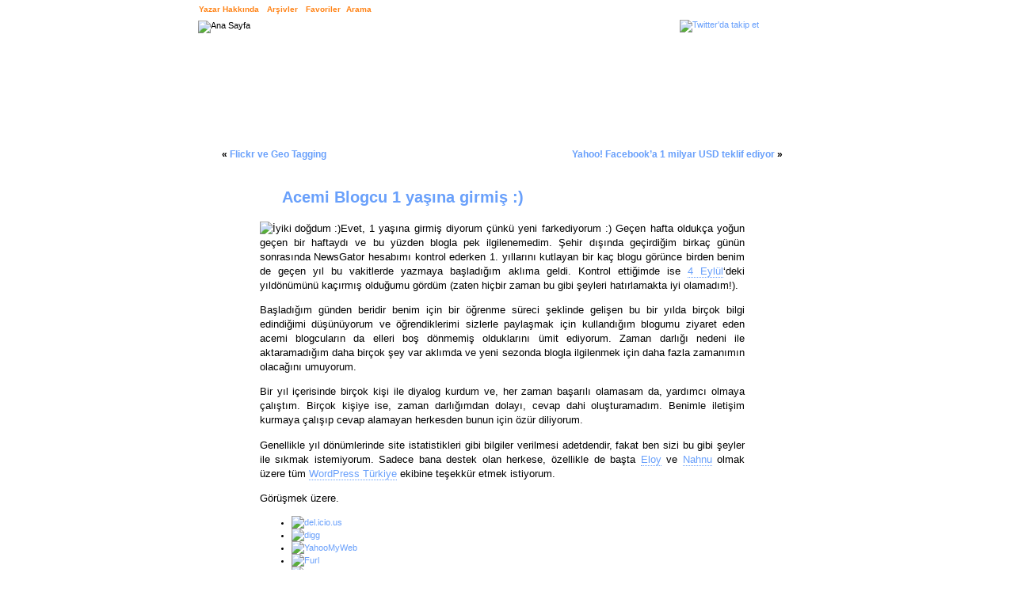

--- FILE ---
content_type: text/html; charset=UTF-8
request_url: https://www.acemiblogcu.com/acemi-blogcu-1-yasina-girmis/
body_size: 17952
content:
<!DOCTYPE html PUBLIC "-//W3C//DTD XHTML 1.0 Transitional//EN" "http://www.w3.org/TR/xhtml1/DTD/xhtml1-transitional.dtd"><html xmlns="http://www.w3.org/1999/xhtml"><head profile="http://gmpg.org/xfn/11"><title>  Acemi Blogcu 1 yaşına girmiş :) &raquo; Acemi Blogcu</title><meta http-equiv="Content-Type" content="text/html; charset=UTF-8" /><meta name="generator" content="WordPress" /><meta name="keywords" content="acemi blogcu, blog, arama motorlarında listelenme, blog istatistikleri, seo, pagerank, para kazanmanın yoları, adsense" /><meta name="robots" content="index,follow" /><meta name="copyright" content="Bu sitenin içeriği Creative Commons Attribution-NonCommercial-ShareAlike 2.5 lisansı ile korunmaktadır." /><meta name="author" content="Ali" /><meta name="language" content="Turkish" /><meta name="revisit-after" content="2" /><meta name="ICBM" content="36.7817,34.5928" /><meta name="geo.position" content="36.7817;34.5928" /><meta name="geo.region" content="TR-33" /><meta name="geo.placename" content="Pozcu" /><meta http-equiv="imagetoolbar" content="no" /><link rel="icon" type="image/x-icon" href="https://www.acemiblogcu.com/wp/wp-content/themes/Channing/images/favicon.png" /><link rel="shortcut icon" type="image/x-icon" href="https://www.acemiblogcu.com/wp/wp-content/themes/Channing/images/favicon.png" /><link rel="alternate" type="application/rss+xml" title="RSS 2.0" href="https://www.acemiblogcu.com/feed/" /><link rel="alternate" type="text/xml" title="RSS .92" href="https://www.acemiblogcu.com/feed/rss/" /><link rel="alternate" type="application/atom+xml" title="Atom 0.3" href="https://www.acemiblogcu.com/feed/atom/" /><link rel="pingback" href="https://www.acemiblogcu.com/wp/xmlrpc.php" /> <script type="text/javascript" src="https://ajax.googleapis.com/ajax/libs/prototype/1.7.1.0/prototype.js"></script> <script data-optimized="1" type="text/javascript" src="https://www.acemiblogcu.com/wp/wp-content/litespeed/js/b99e036e1c2400e30faaeca66c73163b.js?ver=3163b"></script> <script type="text/javascript" src="https://ajax.googleapis.com/ajax/libs/scriptaculous/1.9.0/scriptaculous.js"></script> <script data-optimized="1" type="text/javascript" src="https://www.acemiblogcu.com/wp/wp-content/litespeed/js/f8202f98de373a9c075be7cd2c4882cf.js?ver=882cf"></script> <script type="text/javascript" src="https://www.acemiblogcu.com/wp/wp-content/plugins/livepreview.js"></script> <script data-optimized="1" type="text/javascript" src="https://www.acemiblogcu.com/wp/wp-content/litespeed/js/cd0ad8c0e22bfbd65ae55890aa88f923.js?ver=8f923"></script> <script type="text/javascript">addEvent(window,"load",function() {
    		var lightbox = new LightBox({
    			loadingimg:'http://www.acemiblogcu.com/wp/wp-content/plugins/lightbox-plugin/loading.gif',
    			expandimg:'http://www.acemiblogcu.com/wp/wp-content/plugins/lightbox-plugin/expand.gif',
    			shrinkimg:'http://www.acemiblogcu.com/wp/wp-content/plugins/lightbox-plugin/shrink.gif',
    			closeimg:'http://www.acemiblogcu.com/wp/wp-content/plugins/lightbox-plugin/close.gif'
    			});
    		});</script> <script type="text/JavaScript" src="https://www.acemiblogcu.com/wp/wp-content/themes/Channing/js/global.js"></script> <link rel='archives' title='May 2007' href='https://www.acemiblogcu.com/2007/05/' /><link rel='archives' title='April 2007' href='https://www.acemiblogcu.com/2007/04/' /><link rel='archives' title='March 2007' href='https://www.acemiblogcu.com/2007/03/' /><link rel='archives' title='February 2007' href='https://www.acemiblogcu.com/2007/02/' /><link rel='archives' title='January 2007' href='https://www.acemiblogcu.com/2007/01/' /><link rel='archives' title='December 2006' href='https://www.acemiblogcu.com/2006/12/' /><link rel='archives' title='November 2006' href='https://www.acemiblogcu.com/2006/11/' /><link rel='archives' title='October 2006' href='https://www.acemiblogcu.com/2006/10/' /><link rel='archives' title='September 2006' href='https://www.acemiblogcu.com/2006/09/' /><link rel='archives' title='August 2006' href='https://www.acemiblogcu.com/2006/08/' /><link rel='archives' title='July 2006' href='https://www.acemiblogcu.com/2006/07/' /><link rel='archives' title='June 2006' href='https://www.acemiblogcu.com/2006/06/' /><link rel='archives' title='May 2006' href='https://www.acemiblogcu.com/2006/05/' /><link rel='archives' title='April 2006' href='https://www.acemiblogcu.com/2006/04/' /><link rel='archives' title='March 2006' href='https://www.acemiblogcu.com/2006/03/' /><link rel='archives' title='February 2006' href='https://www.acemiblogcu.com/2006/02/' /><link rel='archives' title='January 2006' href='https://www.acemiblogcu.com/2006/01/' /><link rel='archives' title='December 2005' href='https://www.acemiblogcu.com/2005/12/' /><link rel='archives' title='November 2005' href='https://www.acemiblogcu.com/2005/11/' /><link rel='archives' title='October 2005' href='https://www.acemiblogcu.com/2005/10/' /><link rel='archives' title='September 2005' href='https://www.acemiblogcu.com/2005/09/' /><meta name='robots' content='max-image-preview:large' /><link rel="alternate" type="application/rss+xml" title="Acemi Blogcu &raquo; Acemi Blogcu 1 yaşına girmiş :) Comments Feed" href="https://www.acemiblogcu.com/acemi-blogcu-1-yasina-girmis/feed/" /> <script type="text/javascript">/*<![CDATA[*//*  */
window._wpemojiSettings = {"baseUrl":"https:\/\/s.w.org\/images\/core\/emoji\/15.0.3\/72x72\/","ext":".png","svgUrl":"https:\/\/s.w.org\/images\/core\/emoji\/15.0.3\/svg\/","svgExt":".svg","source":{"concatemoji":"https:\/\/www.acemiblogcu.com\/wp\/wp-includes\/js\/wp-emoji-release.min.js?ver=6.5.7"}};
/*! This file is auto-generated */
!function(i,n){var o,s,e;function c(e){try{var t={supportTests:e,timestamp:(new Date).valueOf()};sessionStorage.setItem(o,JSON.stringify(t))}catch(e){}}function p(e,t,n){e.clearRect(0,0,e.canvas.width,e.canvas.height),e.fillText(t,0,0);var t=new Uint32Array(e.getImageData(0,0,e.canvas.width,e.canvas.height).data),r=(e.clearRect(0,0,e.canvas.width,e.canvas.height),e.fillText(n,0,0),new Uint32Array(e.getImageData(0,0,e.canvas.width,e.canvas.height).data));return t.every(function(e,t){return e===r[t]})}function u(e,t,n){switch(t){case"flag":return n(e,"\ud83c\udff3\ufe0f\u200d\u26a7\ufe0f","\ud83c\udff3\ufe0f\u200b\u26a7\ufe0f")?!1:!n(e,"\ud83c\uddfa\ud83c\uddf3","\ud83c\uddfa\u200b\ud83c\uddf3")&&!n(e,"\ud83c\udff4\udb40\udc67\udb40\udc62\udb40\udc65\udb40\udc6e\udb40\udc67\udb40\udc7f","\ud83c\udff4\u200b\udb40\udc67\u200b\udb40\udc62\u200b\udb40\udc65\u200b\udb40\udc6e\u200b\udb40\udc67\u200b\udb40\udc7f");case"emoji":return!n(e,"\ud83d\udc26\u200d\u2b1b","\ud83d\udc26\u200b\u2b1b")}return!1}function f(e,t,n){var r="undefined"!=typeof WorkerGlobalScope&&self instanceof WorkerGlobalScope?new OffscreenCanvas(300,150):i.createElement("canvas"),a=r.getContext("2d",{willReadFrequently:!0}),o=(a.textBaseline="top",a.font="600 32px Arial",{});return e.forEach(function(e){o[e]=t(a,e,n)}),o}function t(e){var t=i.createElement("script");t.src=e,t.defer=!0,i.head.appendChild(t)}"undefined"!=typeof Promise&&(o="wpEmojiSettingsSupports",s=["flag","emoji"],n.supports={everything:!0,everythingExceptFlag:!0},e=new Promise(function(e){i.addEventListener("DOMContentLoaded",e,{once:!0})}),new Promise(function(t){var n=function(){try{var e=JSON.parse(sessionStorage.getItem(o));if("object"==typeof e&&"number"==typeof e.timestamp&&(new Date).valueOf()<e.timestamp+604800&&"object"==typeof e.supportTests)return e.supportTests}catch(e){}return null}();if(!n){if("undefined"!=typeof Worker&&"undefined"!=typeof OffscreenCanvas&&"undefined"!=typeof URL&&URL.createObjectURL&&"undefined"!=typeof Blob)try{var e="postMessage("+f.toString()+"("+[JSON.stringify(s),u.toString(),p.toString()].join(",")+"));",r=new Blob([e],{type:"text/javascript"}),a=new Worker(URL.createObjectURL(r),{name:"wpTestEmojiSupports"});return void(a.onmessage=function(e){c(n=e.data),a.terminate(),t(n)})}catch(e){}c(n=f(s,u,p))}t(n)}).then(function(e){for(var t in e)n.supports[t]=e[t],n.supports.everything=n.supports.everything&&n.supports[t],"flag"!==t&&(n.supports.everythingExceptFlag=n.supports.everythingExceptFlag&&n.supports[t]);n.supports.everythingExceptFlag=n.supports.everythingExceptFlag&&!n.supports.flag,n.DOMReady=!1,n.readyCallback=function(){n.DOMReady=!0}}).then(function(){return e}).then(function(){var e;n.supports.everything||(n.readyCallback(),(e=n.source||{}).concatemoji?t(e.concatemoji):e.wpemoji&&e.twemoji&&(t(e.twemoji),t(e.wpemoji)))}))}((window,document),window._wpemojiSettings);
/*  *//*]]>*/</script> <style id="litespeed-ccss">@media screen{html,body{margin:0 auto;padding:0;font-family:Verdana,Geneva,Arial,sans-serif;font-size:8px;text-align:center;background-color:#fff;color:#000}a{color:#69a0fb;text-decoration:none}a:visited{color:#69a0fb;text-decoration:none}a img{border:none}h2,h3{font-weight:700;text-align:left;margin:0}.wcol h2{font-size:20px;margin-bottom:20px;line-height:22px}h2,h3,h2 a,h2 a:visited{color:#69a0fb}h3{font-size:13px}code{font-family:'Courier New',Courier,mono,Fixed,sans-serif;font-size:.9em;text-align:left;width:100%;margin-top:10px;margin-bottom:0;padding-left:5px;display:block;background-color:#efeded;border-left:5px solid #ff8113}.navigation{margin:40px 30px 20px;padding:0 10px 10px 0;font-weight:700;font-size:12px}.ar{float:right}.al{float:left}#content{margin:0 auto;width:780px;font-size:11px;text-align:left;background-color:#fff}#topbar{margin:0;padding:0;width:100%;height:25px;background-color:#fff;border:none;font-family:Verdana,Geneva,Arial,sans-serif;line-height:17px;font-size:10px}.navbar{margin:0 auto;padding:3px 1px 2px}.navbar li{display:inline;list-style-type:none}.navbar a,.navbar a:visited{float:left;font-weight:700;margin:0 10px 3px 0;color:#ff8113}.header{z-index:1;margin:1px 0;padding:0;display:block;width:778px;height:120px;background-color:#fff;border:none}.propagate{z-index:2;margin:0 0 -120px 608px!important;padding:0;width:110px;height:120px;position:relative;top:0;border:none}.page{width:778px;margin:1px 0;padding:0;border:none;text-align:left;float:left}.wcol{margin:0 auto;width:80%;padding:20px 15px 10px;line-height:1.5em}.post{margin:0 10px 30px 0;text-align:justify}.entry{font-size:1.2em;line-height:1.4em}.entry a{color:#69a0fb;border-bottom:1px dotted #69a0fb}.entry a:visited{color:#69a0fb;border-bottom:1px dotted #69a0fb}.searchbox{margin:0 auto;margin-top:30px;padding:0;display:block;width:500px;height:50px;background:#d0e678;border:1px solid #9ebb2d}.searchbox #searchform{background:#fff;margin:14px auto;width:400px;padding:0;border:1px solid #9ebb2d}.searchbox #searchform #s{margin:0 auto;padding:1px;font-family:Verdana,Geneva,Arial,sans-serif;color:#ff8113;font-size:10px;width:298px;height:100%;border:none;background-color:#fff}.searchbox #searchform #livesearchButton{border:none;margin:0 auto;padding:2px 0;font-family:Verdana,Geneva,Arial,sans-serif;color:#ff8113;font-size:10px;font-weight:700;width:96px;height:100%;background-color:#fff;border-left:1px solid #9ebb2d}.searchresults{margin-left:25%;margin-top:10px}#commentform input,#commentform textarea{font:.9em Verdana,Geneva,Arial,sans-serif}#commentform p{font-family:'Lucida Grande',Verdana,Arial,Sans-Serif}#commentform input{font:.9em 'Lucida Grande',Verdana,Arial,Sans-Serif;width:170px;padding:2px;margin:5px 5px 1px 0;border:1px solid #9ebb2d;border-right:3px solid #9ebb2d}#commentform textarea{font:.9em 'Lucida Grande',Verdana,Arial,Sans-Serif;width:575px;padding:2px;border:1px solid #9ebb2d;border-right:3px solid #9ebb2d}.footer{font-family:'Lucida Grande',Verdana,Arial,Sans-Serif;text-align:center;line-height:25px;font-size:1em;margin:0;padding:0;width:778px;height:76px;clear:both}.favlinks{margin:0!important;display:block;font-family:Tahoma,Arial,Helvetica,sans-serif;font-size:11px;text-align:left;height:auto;width:99%;border:none}.favlinks img{border:none!important}.favlist{width:auto;margin:0;padding:6px 2px}.favfooter{background-color:#fff;height:17px;text-align:center;margin:2px 30px 2px 2px;padding:2px}.deletefav,.refreshfav{background-color:#fff}.addfav{background-color:#fff}.addfav h2{font-size:20px;margin-bottom:20px;margin-left:28px;line-height:22px}.slipperywhenwet{margin:0;padding:3px 4px 2px 0;color:#ff8113;font-weight:700}.whenwet{margin-left:15%}.shelfleft{width:40%;float:left;padding:0 10px 5px 0;background:#fff}.shelfleft ul{padding:0;list-style-type:none;list-style-image:none}.shelfleft li{padding:0;list-style-type:none;list-style-image:none}.shelfright{width:40%;float:left;padding:0 0 5px 10px;background:#fff}.shelfclose{width:62px;height:24px;margin-top:10px;margin-left:350px;padding:0;background:url('/wp/wp-content/themes/Channing/images/kapat.png') center #fff}.featureItem{background-color:#fff;width:260px;height:70px;margin:0;padding:0}.featureItem a{text-align:left;font-weight:700;font-size:1em}.featureText{margin-top:9px;margin-left:70px;text-align:left}.featureItem img{float:left;margin-top:13px;margin-left:10px;padding:0;border:none}}</style><link rel="preload" data-asynced="1" data-optimized="2" as="style" onload="this.onload=null;this.rel='stylesheet'" href="https://www.acemiblogcu.com/wp/wp-content/litespeed/ucss/cfe66f18cad3d13dae6a4f9b4d12d9c7.css?ver=226e0" /><script data-optimized="1" src="https://www.acemiblogcu.com/wp/wp-content/plugins/litespeed-cache/assets/js/css_async.min.js"></script> <style id='wp-emoji-styles-inline-css' type='text/css'>img.wp-smiley, img.emoji {
		display: inline !important;
		border: none !important;
		box-shadow: none !important;
		height: 1em !important;
		width: 1em !important;
		margin: 0 0.07em !important;
		vertical-align: -0.1em !important;
		background: none !important;
		padding: 0 !important;
	}</style><style id='classic-theme-styles-inline-css' type='text/css'>/*! This file is auto-generated */
.wp-block-button__link{color:#fff;background-color:#32373c;border-radius:9999px;box-shadow:none;text-decoration:none;padding:calc(.667em + 2px) calc(1.333em + 2px);font-size:1.125em}.wp-block-file__button{background:#32373c;color:#fff;text-decoration:none}</style><style id='global-styles-inline-css' type='text/css'>/*<![CDATA[*/body{--wp--preset--color--black: #000000;--wp--preset--color--cyan-bluish-gray: #abb8c3;--wp--preset--color--white: #ffffff;--wp--preset--color--pale-pink: #f78da7;--wp--preset--color--vivid-red: #cf2e2e;--wp--preset--color--luminous-vivid-orange: #ff6900;--wp--preset--color--luminous-vivid-amber: #fcb900;--wp--preset--color--light-green-cyan: #7bdcb5;--wp--preset--color--vivid-green-cyan: #00d084;--wp--preset--color--pale-cyan-blue: #8ed1fc;--wp--preset--color--vivid-cyan-blue: #0693e3;--wp--preset--color--vivid-purple: #9b51e0;--wp--preset--gradient--vivid-cyan-blue-to-vivid-purple: linear-gradient(135deg,rgba(6,147,227,1) 0%,rgb(155,81,224) 100%);--wp--preset--gradient--light-green-cyan-to-vivid-green-cyan: linear-gradient(135deg,rgb(122,220,180) 0%,rgb(0,208,130) 100%);--wp--preset--gradient--luminous-vivid-amber-to-luminous-vivid-orange: linear-gradient(135deg,rgba(252,185,0,1) 0%,rgba(255,105,0,1) 100%);--wp--preset--gradient--luminous-vivid-orange-to-vivid-red: linear-gradient(135deg,rgba(255,105,0,1) 0%,rgb(207,46,46) 100%);--wp--preset--gradient--very-light-gray-to-cyan-bluish-gray: linear-gradient(135deg,rgb(238,238,238) 0%,rgb(169,184,195) 100%);--wp--preset--gradient--cool-to-warm-spectrum: linear-gradient(135deg,rgb(74,234,220) 0%,rgb(151,120,209) 20%,rgb(207,42,186) 40%,rgb(238,44,130) 60%,rgb(251,105,98) 80%,rgb(254,248,76) 100%);--wp--preset--gradient--blush-light-purple: linear-gradient(135deg,rgb(255,206,236) 0%,rgb(152,150,240) 100%);--wp--preset--gradient--blush-bordeaux: linear-gradient(135deg,rgb(254,205,165) 0%,rgb(254,45,45) 50%,rgb(107,0,62) 100%);--wp--preset--gradient--luminous-dusk: linear-gradient(135deg,rgb(255,203,112) 0%,rgb(199,81,192) 50%,rgb(65,88,208) 100%);--wp--preset--gradient--pale-ocean: linear-gradient(135deg,rgb(255,245,203) 0%,rgb(182,227,212) 50%,rgb(51,167,181) 100%);--wp--preset--gradient--electric-grass: linear-gradient(135deg,rgb(202,248,128) 0%,rgb(113,206,126) 100%);--wp--preset--gradient--midnight: linear-gradient(135deg,rgb(2,3,129) 0%,rgb(40,116,252) 100%);--wp--preset--font-size--small: 13px;--wp--preset--font-size--medium: 20px;--wp--preset--font-size--large: 36px;--wp--preset--font-size--x-large: 42px;--wp--preset--spacing--20: 0.44rem;--wp--preset--spacing--30: 0.67rem;--wp--preset--spacing--40: 1rem;--wp--preset--spacing--50: 1.5rem;--wp--preset--spacing--60: 2.25rem;--wp--preset--spacing--70: 3.38rem;--wp--preset--spacing--80: 5.06rem;--wp--preset--shadow--natural: 6px 6px 9px rgba(0, 0, 0, 0.2);--wp--preset--shadow--deep: 12px 12px 50px rgba(0, 0, 0, 0.4);--wp--preset--shadow--sharp: 6px 6px 0px rgba(0, 0, 0, 0.2);--wp--preset--shadow--outlined: 6px 6px 0px -3px rgba(255, 255, 255, 1), 6px 6px rgba(0, 0, 0, 1);--wp--preset--shadow--crisp: 6px 6px 0px rgba(0, 0, 0, 1);}:where(.is-layout-flex){gap: 0.5em;}:where(.is-layout-grid){gap: 0.5em;}body .is-layout-flex{display: flex;}body .is-layout-flex{flex-wrap: wrap;align-items: center;}body .is-layout-flex > *{margin: 0;}body .is-layout-grid{display: grid;}body .is-layout-grid > *{margin: 0;}:where(.wp-block-columns.is-layout-flex){gap: 2em;}:where(.wp-block-columns.is-layout-grid){gap: 2em;}:where(.wp-block-post-template.is-layout-flex){gap: 1.25em;}:where(.wp-block-post-template.is-layout-grid){gap: 1.25em;}.has-black-color{color: var(--wp--preset--color--black) !important;}.has-cyan-bluish-gray-color{color: var(--wp--preset--color--cyan-bluish-gray) !important;}.has-white-color{color: var(--wp--preset--color--white) !important;}.has-pale-pink-color{color: var(--wp--preset--color--pale-pink) !important;}.has-vivid-red-color{color: var(--wp--preset--color--vivid-red) !important;}.has-luminous-vivid-orange-color{color: var(--wp--preset--color--luminous-vivid-orange) !important;}.has-luminous-vivid-amber-color{color: var(--wp--preset--color--luminous-vivid-amber) !important;}.has-light-green-cyan-color{color: var(--wp--preset--color--light-green-cyan) !important;}.has-vivid-green-cyan-color{color: var(--wp--preset--color--vivid-green-cyan) !important;}.has-pale-cyan-blue-color{color: var(--wp--preset--color--pale-cyan-blue) !important;}.has-vivid-cyan-blue-color{color: var(--wp--preset--color--vivid-cyan-blue) !important;}.has-vivid-purple-color{color: var(--wp--preset--color--vivid-purple) !important;}.has-black-background-color{background-color: var(--wp--preset--color--black) !important;}.has-cyan-bluish-gray-background-color{background-color: var(--wp--preset--color--cyan-bluish-gray) !important;}.has-white-background-color{background-color: var(--wp--preset--color--white) !important;}.has-pale-pink-background-color{background-color: var(--wp--preset--color--pale-pink) !important;}.has-vivid-red-background-color{background-color: var(--wp--preset--color--vivid-red) !important;}.has-luminous-vivid-orange-background-color{background-color: var(--wp--preset--color--luminous-vivid-orange) !important;}.has-luminous-vivid-amber-background-color{background-color: var(--wp--preset--color--luminous-vivid-amber) !important;}.has-light-green-cyan-background-color{background-color: var(--wp--preset--color--light-green-cyan) !important;}.has-vivid-green-cyan-background-color{background-color: var(--wp--preset--color--vivid-green-cyan) !important;}.has-pale-cyan-blue-background-color{background-color: var(--wp--preset--color--pale-cyan-blue) !important;}.has-vivid-cyan-blue-background-color{background-color: var(--wp--preset--color--vivid-cyan-blue) !important;}.has-vivid-purple-background-color{background-color: var(--wp--preset--color--vivid-purple) !important;}.has-black-border-color{border-color: var(--wp--preset--color--black) !important;}.has-cyan-bluish-gray-border-color{border-color: var(--wp--preset--color--cyan-bluish-gray) !important;}.has-white-border-color{border-color: var(--wp--preset--color--white) !important;}.has-pale-pink-border-color{border-color: var(--wp--preset--color--pale-pink) !important;}.has-vivid-red-border-color{border-color: var(--wp--preset--color--vivid-red) !important;}.has-luminous-vivid-orange-border-color{border-color: var(--wp--preset--color--luminous-vivid-orange) !important;}.has-luminous-vivid-amber-border-color{border-color: var(--wp--preset--color--luminous-vivid-amber) !important;}.has-light-green-cyan-border-color{border-color: var(--wp--preset--color--light-green-cyan) !important;}.has-vivid-green-cyan-border-color{border-color: var(--wp--preset--color--vivid-green-cyan) !important;}.has-pale-cyan-blue-border-color{border-color: var(--wp--preset--color--pale-cyan-blue) !important;}.has-vivid-cyan-blue-border-color{border-color: var(--wp--preset--color--vivid-cyan-blue) !important;}.has-vivid-purple-border-color{border-color: var(--wp--preset--color--vivid-purple) !important;}.has-vivid-cyan-blue-to-vivid-purple-gradient-background{background: var(--wp--preset--gradient--vivid-cyan-blue-to-vivid-purple) !important;}.has-light-green-cyan-to-vivid-green-cyan-gradient-background{background: var(--wp--preset--gradient--light-green-cyan-to-vivid-green-cyan) !important;}.has-luminous-vivid-amber-to-luminous-vivid-orange-gradient-background{background: var(--wp--preset--gradient--luminous-vivid-amber-to-luminous-vivid-orange) !important;}.has-luminous-vivid-orange-to-vivid-red-gradient-background{background: var(--wp--preset--gradient--luminous-vivid-orange-to-vivid-red) !important;}.has-very-light-gray-to-cyan-bluish-gray-gradient-background{background: var(--wp--preset--gradient--very-light-gray-to-cyan-bluish-gray) !important;}.has-cool-to-warm-spectrum-gradient-background{background: var(--wp--preset--gradient--cool-to-warm-spectrum) !important;}.has-blush-light-purple-gradient-background{background: var(--wp--preset--gradient--blush-light-purple) !important;}.has-blush-bordeaux-gradient-background{background: var(--wp--preset--gradient--blush-bordeaux) !important;}.has-luminous-dusk-gradient-background{background: var(--wp--preset--gradient--luminous-dusk) !important;}.has-pale-ocean-gradient-background{background: var(--wp--preset--gradient--pale-ocean) !important;}.has-electric-grass-gradient-background{background: var(--wp--preset--gradient--electric-grass) !important;}.has-midnight-gradient-background{background: var(--wp--preset--gradient--midnight) !important;}.has-small-font-size{font-size: var(--wp--preset--font-size--small) !important;}.has-medium-font-size{font-size: var(--wp--preset--font-size--medium) !important;}.has-large-font-size{font-size: var(--wp--preset--font-size--large) !important;}.has-x-large-font-size{font-size: var(--wp--preset--font-size--x-large) !important;}
.wp-block-navigation a:where(:not(.wp-element-button)){color: inherit;}
:where(.wp-block-post-template.is-layout-flex){gap: 1.25em;}:where(.wp-block-post-template.is-layout-grid){gap: 1.25em;}
:where(.wp-block-columns.is-layout-flex){gap: 2em;}:where(.wp-block-columns.is-layout-grid){gap: 2em;}
.wp-block-pullquote{font-size: 1.5em;line-height: 1.6;}/*]]>*/</style><link rel="https://api.w.org/" href="https://www.acemiblogcu.com/wp-json/" /><link rel="alternate" type="application/json" href="https://www.acemiblogcu.com/wp-json/wp/v2/posts/312" /><link rel="EditURI" type="application/rsd+xml" title="RSD" href="https://www.acemiblogcu.com/wp/xmlrpc.php?rsd" /><link rel="canonical" href="https://www.acemiblogcu.com/acemi-blogcu-1-yasina-girmis/" /><link rel='shortlink' href='https://www.acemiblogcu.com/?p=312' /><link rel="alternate" type="application/json+oembed" href="https://www.acemiblogcu.com/wp-json/oembed/1.0/embed?url=https%3A%2F%2Fwww.acemiblogcu.com%2Facemi-blogcu-1-yasina-girmis%2F" /><link rel="alternate" type="text/xml+oembed" href="https://www.acemiblogcu.com/wp-json/oembed/1.0/embed?url=https%3A%2F%2Fwww.acemiblogcu.com%2Facemi-blogcu-1-yasina-girmis%2F&#038;format=xml" /> <script data-optimized="1" type="text/javascript" src="https://www.acemiblogcu.com/wp/wp-content/litespeed/js/c016a047018764bc0bbf8a84fc2520e5.js?ver=b38a0"></script> <script type="text/javascript">AudioPlayer.setup("httpss://www.acemiblogcu.com/wp/wp-content/plugins/audio-player/assets/player.swf?ver=2.0.4.6", {width:"290",animation:"yes",encode:"yes",initialvolume:"60",remaining:"no",noinfo:"no",buffer:"5",checkpolicy:"no",rtl:"no",bg:"f8f8f8",text:"666666",leftbg:"eeeeee",lefticon:"666666",volslider:"666666",voltrack:"FFFFFF",rightbg:"cccccc",rightbghover:"999999",righticon:"666666",righticonhover:"ffffff",track:"FFFFFF",loader:"9FFFB8",border:"666666",tracker:"DDDDDD",skip:"666666",pagebg:"FFFFFF",transparentpagebg:"yes"});</script> <script data-optimized="1" type="text/javascript" src="https://www.acemiblogcu.com/wp/wp-content/litespeed/js/b4a21ada2826abe1730a441054bab4e6.js?ver=ab4e6"></script>  <script async src="https://www.googletagmanager.com/gtag/js?id=UA-54981-1"></script> <script>window.dataLayer = window.dataLayer || [];
  function gtag(){dataLayer.push(arguments);}
  gtag('js', new Date());

  gtag('config', 'UA-54981-1');</script> </head><body><div id="content"><div id="topbar"><ul class="navbar"><li>
<a href="https://www.acemiblogcu.com/yazar-hakkinda" title="Kim?">Yazar Hakkında</a></li><li>
<a href="https://www.acemiblogcu.com/wp/archives.php" title="Arşivler">Arşivler</a></li><li id="slipperyLink">
<span class="slipperywhenwet" onclick="new Effect.BlindUp('arama',{duration: 0.4});new Effect.toggle('slippery','blind',{duration:0.8,queue:'end'});">Favoriler</span></li><li id="aramaLink">
<span class="slipperywhenwet" onclick="new Effect.BlindUp('slippery',{duration: 0.4});new Effect.toggle('arama','blind',{duration:0.6,queue:'end'});">Arama</span></li></ul></div><div id="slippery" style="display:none;"><div class="whenwet"><div class="shelfleft"><h3 style="border-bottom:1px solid #69a0fb;">Sizinkiler</h3><p>Göneri başlıkları altında bulunan <img data-lazyloaded="1" src="[data-uri]" alt="Site içi favorilerinize ekleyin!" data-src="https://www.acemiblogcu.com/wp/wp-content/themes/Channing/images/fav-add.png" /><noscript><img alt="Site içi favorilerinize ekleyin!" src="https://www.acemiblogcu.com/wp/wp-content/themes/Channing/images/fav-add.png" /></noscript> simgesine tıklayarak ilginizi çeken yazıları site içi favorilerinize ekleyebilirsiniz.</p><ul><li><div class="favlinks"><div id="favlist" class="favlist"><a href="javascript:Favorites('favlist')">&#187;&nbsp;Önce listenizi yenileyin</a></div><div class="favfooter"><a title="Hepsini sil!" href="javascript:clearFavorites()"><span class="deletefav"><img data-lazyloaded="1" src="[data-uri]" alt="Hepsini sil!" data-src="/wp/wp-content/themes/Channing/images/delete.png" /><noscript><img alt="Hepsini sil!" src="/wp/wp-content/themes/Channing/images/delete.png" /></noscript></span></a>&nbsp;&nbsp;<a title="Yenile!" href="javascript:Favorites('favlist')"><span class="refreshfav"><img data-lazyloaded="1" src="[data-uri]" alt="Yenile!" data-src="/wp/wp-content/themes/Channing/images/reload.png" /><noscript><img alt="Yenile!" src="/wp/wp-content/themes/Channing/images/reload.png" /></noscript></span></a></div></div> <script type="text/javascript" >Favorites('favlist');</script> </li></ul></div><div class="shelfright"><h3 style="border-bottom:1px solid #69a0fb;">Benimkiler</h3><div class="featureItem"><a href="https://www.acemiblogcu.com/arama-motorlarinda-nasil-indekslenirsiniz/"><img data-lazyloaded="1" src="[data-uri]" class="featureimage" data-src="https://www.acemiblogcu.com/wp/wp-content/plugins/the_feature/featurepics/feature-arama.gif" alt="Feature"/><noscript><img class="featureimage" src="https://www.acemiblogcu.com/wp/wp-content/plugins/the_feature/featurepics/feature-arama.gif" alt="Feature"/></noscript></a><br/><div class="featureText"><a href="https://www.acemiblogcu.com/arama-motorlarinda-nasil-indekslenirsiniz/">Arama motorlarında nasıl indekslenirsiniz?</a></div></div><div class="featureItem"><a href="https://www.acemiblogcu.com/turkce-blog-servisleri-hakkinda/"><img data-lazyloaded="1" src="[data-uri]" class="featureimage" data-src="https://www.acemiblogcu.com/wp/wp-content/plugins/the_feature/featurepics/feature-trblog.gif" alt="Feature"/><noscript><img class="featureimage" src="https://www.acemiblogcu.com/wp/wp-content/plugins/the_feature/featurepics/feature-trblog.gif" alt="Feature"/></noscript></a><br/><div class="featureText"><a href="https://www.acemiblogcu.com/turkce-blog-servisleri-hakkinda/">Türkçe blog servisleri hakkında</a></div></div></div></div><div style="clear: both;"></div><div style="text-align:center;">
 <script type='text/javascript'>/*<![CDATA[*///
				   var m3_u = (location.protocol=='https:'?'https://d1.openx.org/ajs.php':'http://d1.openx.org/ajs.php');
				   var m3_r = Math.floor(Math.random()*99999999999);
				   if (!document.MAX_used) document.MAX_used = ',';
				   document.write ("<scr"+"ipt type='text/javascript' src='"+m3_u);
				   document.write ("?zoneid=10956");
				   document.write ('&amp;cb=' + m3_r);
				   if (document.MAX_used != ',') document.write ("&amp;exclude=" + document.MAX_used);
				   document.write (document.charset ? '&amp;charset='+document.charset : (document.characterSet ? '&amp;charset='+document.characterSet : ''));
				   document.write ("&amp;loc=" + escape(window.location));
				   if (document.referrer) document.write ("&amp;referer=" + escape(document.referrer));
				   if (document.context) document.write ("&context=" + escape(document.context));
				   if (document.mmm_fo) document.write ("&amp;mmm_fo=1");
				   document.write ("'><\/scr"+"ipt>");
				///*]]>*/</script><noscript><a href='http://d1.openx.org/ck.php?n=a6e0465c&amp;cb=53236975' target='_blank'><img src='http://d1.openx.org/avw.php?zoneid=10956&amp;cb=53236975&amp;n=a6e0465c' border='0' alt='' /></a></noscript></div><div class="shelfclose" onclick="new Effect.BlindUp('slippery',{duration: 0.8});"></div></div><div style="clear: both;"></div><div id="arama" style="display:none;"><div class="searchbox"><form method="get" id="searchform" action="/index.php"><div>
<input type="text" value="" name="s" id="s" />
<input type="submit" id="livesearchButton" onclick="return liveSearch();" value="Ara!" /></div></form></div><div id="busy" style="display:none;text-align:center;color:#69a0fb;">Arıyor...</div><div id="searchResults" class="searchresults"></div><div style="text-align:center;">
 <script type='text/javascript'>/*<![CDATA[*///
					   var m3_u = (location.protocol=='https:'?'https://d1.openx.org/ajs.php':'http://d1.openx.org/ajs.php');
					   var m3_r = Math.floor(Math.random()*99999999999);
					   if (!document.MAX_used) document.MAX_used = ',';
					   document.write ("<scr"+"ipt type='text/javascript' src='"+m3_u);
					   document.write ("?zoneid=10792");
					   document.write ('&amp;cb=' + m3_r);
					   if (document.MAX_used != ',') document.write ("&amp;exclude=" + document.MAX_used);
					   document.write (document.charset ? '&amp;charset='+document.charset : (document.characterSet ? '&amp;charset='+document.characterSet : ''));
					   document.write ("&amp;loc=" + escape(window.location));
					   if (document.referrer) document.write ("&amp;referer=" + escape(document.referrer));
					   if (document.context) document.write ("&context=" + escape(document.context));
					   if (document.mmm_fo) document.write ("&amp;mmm_fo=1");
					   document.write ("'><\/scr"+"ipt>");
					///*]]>*/</script><noscript><a href='http://d1.openx.org/ck.php?n=a805710e&amp;cb=33889759' target='_blank'><img src='http://d1.openx.org/avw.php?zoneid=10792&amp;cb=33889759&amp;n=a805710e' border='0' alt='' /></a></noscript></div><div class="shelfclose" onclick="new Effect.BlindUp('arama',{duration: 0.6});"></div></div><div class="propagate"><a href="http://twitter.com/alikuru" title="Twitter'da takip et"><img data-lazyloaded="1" data-placeholder-resp="170x120" src="data:image/svg+xml,%3Csvg%20xmlns%3D%22http%3A%2F%2Fwww.w3.org%2F2000%2Fsvg%22%20width%3D%22170%22%20height%3D%22120%22%20viewBox%3D%220%200%20170%20120%22%3E%3Cfilter%20id%3D%22b%22%3E%3CfeGaussianBlur%20stdDeviation%3D%2212%22%20%2F%3E%3C%2Ffilter%3E%3Cpath%20fill%3D%22%23010101%22%20d%3D%22M0%200h170v120H0z%22%2F%3E%3Cg%20filter%3D%22url(%23b)%22%20transform%3D%22translate(.5%20.5)%22%20fill%3D%22%23010101%22%20fill-opacity%3D%22.5%22%3E%3Cellipse%20rx%3D%221%22%20ry%3D%221%22%20transform%3D%22matrix(-1.6277%20.44005%20-6.80628%20-25.17606%20114%2024)%22%2F%3E%3Cpath%20d%3D%22M44%2081l3%209-22-3z%22%2F%3E%3Cellipse%20rx%3D%221%22%20ry%3D%221%22%20transform%3D%22matrix(-4.02173%201.21939%20-9.54596%20-31.484%2015.5%205.1)%22%2F%3E%3Cellipse%20cx%3D%2214%22%20cy%3D%2288%22%20rx%3D%2215%22%20ry%3D%2215%22%2F%3E%3C%2Fg%3E%3C%2Fsvg%3E" data-src="https://www.acemiblogcu.com/wp/wp-content/themes/Channing/images/blank.gif" alt="Twitter'da takip et" title="Twitter'da takip et" width="170" height="120" /><noscript><img src="https://www.acemiblogcu.com/wp/wp-content/themes/Channing/images/blank.gif" alt="Twitter'da takip et" title="Twitter'da takip et" width="170" height="120" /></noscript></a></div><div class="header" onclick="location.href='https://www.acemiblogcu.com';"><img data-lazyloaded="1" src="[data-uri]" data-src="https://www.acemiblogcu.com/wp/wp-content/themes/Channing/images/banner.jpg" alt="Ana Sayfa" /><noscript><img src="https://www.acemiblogcu.com/wp/wp-content/themes/Channing/images/banner.jpg" alt="Ana Sayfa" /></noscript></div><div class="page"><div class="navigation"><div class="al">&laquo; <a href="https://www.acemiblogcu.com/flickr-ve-geo-tagging/">Flickr ve Geo Tagging</a></div><div class="ar"><a href="https://www.acemiblogcu.com/yahoo-facebooka-1-milyar-usd-teklif-ediyor/">Yahoo! Facebook&#8217;a 1 milyar USD teklif ediyor</a> &raquo;</div></div><div class="wcol"><div class="post"><div class="addfav"><span onclick="javascript:addFavorites('Acemi Blogcu 1 yaşına girmiş :)','https://www.acemiblogcu.com/acemi-blogcu-1-yasina-girmis/')" style="float:left;"><img data-lazyloaded="1" src="[data-uri]" data-src="/wp/wp-content/themes/Channing/images/fav-add-post.png" alt=""/><noscript><img src="/wp/wp-content/themes/Channing/images/fav-add-post.png" alt=""/></noscript></span><h2 id="post-312">
<a href="https://www.acemiblogcu.com/acemi-blogcu-1-yasina-girmis/" rel="bookmark">Acemi Blogcu 1 yaşına girmiş :)</a></h2></div><div class="entry"><p><img data-lazyloaded="1" src="[data-uri]" decoding="async" data-src="/wp/wp-content/uploads/2006/09/iyiki-dogdun.png" alt="İyiki doğdum :)" class="l"/><noscript><img decoding="async" src="/wp/wp-content/uploads/2006/09/iyiki-dogdun.png" alt="İyiki doğdum :)" class="l"/></noscript>Evet, 1 yaşına girmiş diyorum çünkü yeni farkediyorum :) Geçen hafta oldukça yoğun geçen bir haftaydı ve bu yüzden blogla pek ilgilenemedim. Şehir dışında geçirdiğim birkaç günün sonrasında NewsGator hesabımı kontrol ederken 1. yıllarını kutlayan bir kaç blogu görünce birden benim de geçen yıl bu vakitlerde yazmaya başladığım aklıma geldi. Kontrol ettiğimde ise <a href="https://www.acemiblogcu.com/ilk">4 Eylül</a>&#8216;deki yıldönümünü kaçırmış olduğumu gördüm (zaten hiçbir zaman bu gibi şeyleri hatırlamakta iyi olamadım!).</p><p>Başladığım günden beridir benim için bir öğrenme süreci şeklinde gelişen bu bir yılda birçok bilgi edindiğimi düşünüyorum ve öğrendiklerimi sizlerle paylaşmak için kullandığım blogumu ziyaret eden acemi blogcuların da elleri boş dönmemiş olduklarını ümit ediyorum. Zaman darlığı nedeni ile aktaramadığım daha birçok şey var aklımda ve yeni sezonda blogla ilgilenmek için daha fazla zamanımın olacağını umuyorum.</p><p>Bir yıl içerisinde birçok kişi ile diyalog kurdum ve, her zaman başarılı olamasam da, yardımcı olmaya çalıştım. Birçok kişiye ise, zaman darlığımdan dolayı, cevap dahi oluşturamadım. Benimle iletişim kurmaya çalışıp cevap alamayan herkesden bunun için özür diliyorum.</p><p>Genellikle yıl dönümlerinde site istatistikleri gibi bilgiler verilmesi adetdendir, fakat ben sizi bu gibi şeyler ile sıkmak istemiyorum. Sadece bana destek olan herkese, özellikle de başta <a href="http://cisday.org">Eloy</a> ve <a href="http://nahnu.org">Nahnu</a> olmak üzere tüm <a href="http://wordpress-tr.com">WordPress Türkiye</a> ekibine teşekkür etmek istiyorum.</p><p>Görüşmek üzere.</p></div><div style="text-align:center;"><p></p></div><div class="postmetadata"><div class="sociable"><ul><li><a rel="nofollow" href="http://del.icio.us/post?url=https%3A%2F%2Fwww.acemiblogcu.com%2Facemi-blogcu-1-yasina-girmis%2F&amp;title=Acemi%20Blogcu%201%20ya%C5%9F%C4%B1na%20girmi%C5%9F%20%3A%29" title="del.icio.us"><img data-lazyloaded="1" src="[data-uri]" data-src="https://www.acemiblogcu.com/wp/wp-content/plugins/sociable/images/delicious.png" title="del.icio.us" alt="del.icio.us" class="sociable-hovers" /><noscript><img src="https://www.acemiblogcu.com/wp/wp-content/plugins/sociable/images/delicious.png" title="del.icio.us" alt="del.icio.us" class="sociable-hovers" /></noscript></a></li><li><a rel="nofollow" href="" title="digg"><img data-lazyloaded="1" src="[data-uri]" data-src="https://www.acemiblogcu.com/wp/wp-content/plugins/sociable/images/" title="digg" alt="digg" class="sociable-hovers" /><noscript><img src="https://www.acemiblogcu.com/wp/wp-content/plugins/sociable/images/" title="digg" alt="digg" class="sociable-hovers" /></noscript></a></li><li><a rel="nofollow" href="http://myweb2.search.yahoo.com/myresults/bookmarklet?u=https%3A%2F%2Fwww.acemiblogcu.com%2Facemi-blogcu-1-yasina-girmis%2F&amp;=Acemi%20Blogcu%201%20ya%C5%9F%C4%B1na%20girmi%C5%9F%20%3A%29" title="YahooMyWeb"><img data-lazyloaded="1" src="[data-uri]" data-src="https://www.acemiblogcu.com/wp/wp-content/plugins/sociable/images/yahoomyweb.png" title="YahooMyWeb" alt="YahooMyWeb" class="sociable-hovers" /><noscript><img src="https://www.acemiblogcu.com/wp/wp-content/plugins/sociable/images/yahoomyweb.png" title="YahooMyWeb" alt="YahooMyWeb" class="sociable-hovers" /></noscript></a></li><li><a rel="nofollow" href="http://www.furl.net/storeIt.jsp?u=https%3A%2F%2Fwww.acemiblogcu.com%2Facemi-blogcu-1-yasina-girmis%2F&amp;t=Acemi%20Blogcu%201%20ya%C5%9F%C4%B1na%20girmi%C5%9F%20%3A%29" title="Furl"><img data-lazyloaded="1" src="[data-uri]" data-src="https://www.acemiblogcu.com/wp/wp-content/plugins/sociable/images/furl.png" title="Furl" alt="Furl" class="sociable-hovers" /><noscript><img src="https://www.acemiblogcu.com/wp/wp-content/plugins/sociable/images/furl.png" title="Furl" alt="Furl" class="sociable-hovers" /></noscript></a></li><li><a rel="nofollow" href="http://www.blinklist.com/index.php?Action=Blink/addblink.php&amp;Url=https%3A%2F%2Fwww.acemiblogcu.com%2Facemi-blogcu-1-yasina-girmis%2F&amp;Title=Acemi%20Blogcu%201%20ya%C5%9F%C4%B1na%20girmi%C5%9F%20%3A%29" title="BlinkList"><img data-lazyloaded="1" src="[data-uri]" data-src="https://www.acemiblogcu.com/wp/wp-content/plugins/sociable/images/blinklist.png" title="BlinkList" alt="BlinkList" class="sociable-hovers" /><noscript><img src="https://www.acemiblogcu.com/wp/wp-content/plugins/sociable/images/blinklist.png" title="BlinkList" alt="BlinkList" class="sociable-hovers" /></noscript></a></li><li><a rel="nofollow" href="http://reddit.com/submit?url=https%3A%2F%2Fwww.acemiblogcu.com%2Facemi-blogcu-1-yasina-girmis%2F&amp;title=Acemi%20Blogcu%201%20ya%C5%9F%C4%B1na%20girmi%C5%9F%20%3A%29" title="Reddit"><img data-lazyloaded="1" src="[data-uri]" data-src="https://www.acemiblogcu.com/wp/wp-content/plugins/sociable/images/reddit.png" title="Reddit" alt="Reddit" class="sociable-hovers" /><noscript><img src="https://www.acemiblogcu.com/wp/wp-content/plugins/sociable/images/reddit.png" title="Reddit" alt="Reddit" class="sociable-hovers" /></noscript></a></li></ul></div>
<a href="https://www.acemiblogcu.com/acemi-blogcu-1-yasina-girmis/" rel="bookmark">2006/09/12</a> | <a href="https://www.acemiblogcu.com/kategori/guncel/" rel="category tag">Güncel</a> | <span class="iconifiedt"><a href="https://www.acemiblogcu.com/acemi-blogcu-1-yasina-girmis/trackback/">Trackback</a></span> | <span class="iconifiedf"><a href="https://www.acemiblogcu.com/acemi-blogcu-1-yasina-girmis/feed/">Yorumlar</a></span><br /></div></div><div style="text-align:center;margin-top:-15px;margin-bottom:20px;">
 <script type='text/javascript'>/*<![CDATA[*///
		   var m3_u = (location.protocol=='https:'?'https://d1.openx.org/ajs.php':'http://d1.openx.org/ajs.php');
		   var m3_r = Math.floor(Math.random()*99999999999);
		   if (!document.MAX_used) document.MAX_used = ',';
		   document.write ("<scr"+"ipt type='text/javascript' src='"+m3_u);
		   document.write ("?zoneid=10972");
		   document.write ('&amp;cb=' + m3_r);
		   if (document.MAX_used != ',') document.write ("&amp;exclude=" + document.MAX_used);
		   document.write (document.charset ? '&amp;charset='+document.charset : (document.characterSet ? '&amp;charset='+document.characterSet : ''));
		   document.write ("&amp;loc=" + escape(window.location));
		   if (document.referrer) document.write ("&amp;referer=" + escape(document.referrer));
		   if (document.context) document.write ("&context=" + escape(document.context));
		   if (document.mmm_fo) document.write ("&amp;mmm_fo=1");
		   document.write ("'><\/scr"+"ipt>");
		///*]]>*/</script><noscript><a href='http://d1.openx.org/ck.php?n=ada0d8c1&amp;cb=87346968' target='_blank'><img src='http://d1.openx.org/avw.php?zoneid=10972&amp;cb=87346968&amp;n=ada0d8c1' border='0' alt='' /></a></noscript></div><h3 id="comments">&#8220;Acemi Blogcu 1 yaşına girmiş :)&#8221; başlıklı yazıya 24 yorum yapılmış</h3><ol id="commentlist" class="commentlist"><li class="alt" id="comment-852"><div class="">
<a href='http://sulinblog.blogspot.com/' rel='external nofollow' title='bkz. http://sulinblog.blogspot.com/'><img src='' alt='' class='gravatar' width='48' height='48' /></a>			<cite><a href="http://sulinblog.blogspot.com/" class="url" rel="ugc external nofollow">sulin</a></cite> demiş ki:<br /><small class="cmeta"><a href="#comment-852" title="">12 September 2006, 11:19 am</a> </small><p>:) yok yok elimiz bos donmuyoruz, kutlarm</p></div></li><li class="" id="comment-853"><div class="">
<a href='http://toran.wordpress.com' rel='external nofollow' title='bkz. http://toran.wordpress.com'><img src='' alt='' class='gravatar' width='48' height='48' /></a>			<cite><a href="http://toran.wordpress.com" class="url" rel="ugc external nofollow">ferzin</a></cite> demiş ki:<br /><small class="cmeta"><a href="#comment-853" title="">12 September 2006, 12:39 pm</a> </small><p>acemi blogcunun 1 yasina girmesini tebrik diyorum<br />
insallah bin yil blogculukta devam edesiniz ;)</p></div></li><li class="alt" id="comment-855"><div class="">
<a href='http://konserci.blogspot.com' rel='external nofollow' title='bkz. http://konserci.blogspot.com'><img src='' alt='' class='gravatar' width='48' height='48' /></a>			<cite><a href="http://konserci.blogspot.com" class="url" rel="ugc external nofollow">Seyhan</a></cite> demiş ki:<br /><small class="cmeta"><a href="#comment-855" title="">12 September 2006, 1:05 pm</a> </small><p>Daha nice yıllara :)</p></div></li><li class="" id="comment-856"><div class="">
<a href='http://www.dmry.net' rel='external nofollow' title='bkz. http://www.dmry.net'><img src='' alt='' class='gravatar' width='48' height='48' /></a>			<cite><a href="http://www.dmry.net" class="url" rel="ugc external nofollow">Hakan</a></cite> demiş ki:<br /><small class="cmeta"><a href="#comment-856" title="">12 September 2006, 1:30 pm</a> </small><p>nice yayınlara :)</p></div></li><li class="alt" id="comment-857"><div class="superman">
<a href='https://www.acemiblogcu.com' rel='external nofollow' title='bkz. https://www.acemiblogcu.com'><img src='' alt='' class='gravatar' width='48' height='48' /></a>			<cite><a href="https://www.acemiblogcu.com" class="url" rel="ugc">ali</a></cite> demiş ki:<br /><small class="cmeta"><a href="#comment-857" title="">12 September 2006, 3:35 pm</a> </small><p>Görüşleriniz için hepinize teşekkür ederim.</p><p><strong>Seyhan;</strong> umarım Kasım 1&#8217;de de <a href="http://konserci.blogspot.com/" rel="nofollow">Konserci</a>&#8216;nin doğum günü ile birlikte dönüşünü de kutlarız :)</p></div></li><li class="" id="comment-858"><div class="">
<a href='http://www.aralikedebiyat.com' rel='external nofollow' title='bkz. http://www.aralikedebiyat.com'><img src='' alt='' class='gravatar' width='48' height='48' /></a>			<cite><a href="http://www.aralikedebiyat.com" class="url" rel="ugc external nofollow">iso</a></cite> demiş ki:<br /><small class="cmeta"><a href="#comment-858" title="">12 September 2006, 3:56 pm</a> </small><p>nice yıllara acemi blogcu. ben de bugün sabaha doğru(altı civarı) wordpresse geçebildim. tabiki epeye uğraşlardan sonra. bu zorluk tabiatiyle bizim acemiliğimizden kaynaklanıyordu. bir kaç gün önce sorduğum sorunun cevabını kendim bularak. bu arada Joomla&#8217;yı gördüm orada çalıştım, ama bazı ayarlar beni çileden çıkardı. ama aklımda hep wordpress vardı. aynı zamanda joomla da baş döndürücü nitelikte. neyse son olarak wordpress&#8217;i deneyeyim dedim ve oldu işte. bu sade yapısıyla benim için ideal görünüyor. (şu localhost&#8217;u localhost.siteadı.com olarak yazmalıymışım!)<br />
velhasıl-ı kelam bu yaş gününüzde bir de çocuğunuz oldu! herşey için teşekkürler acemi blogcu baba&#8230;</p></div></li><li class="alt" id="comment-859"><div class="superman">
<a href='https://www.acemiblogcu.com' rel='external nofollow' title='bkz. https://www.acemiblogcu.com'><img src='' alt='' class='gravatar' width='48' height='48' /></a>			<cite><a href="https://www.acemiblogcu.com" class="url" rel="ugc">ali</a></cite> demiş ki:<br /><small class="cmeta"><a href="#comment-859" title="">12 September 2006, 4:03 pm</a> </small><p>:D</p><p>Bir sonraki yaş günümüzü beraber kutlarız artık ;) Hayırlı olsun.</p></div></li><li class="" id="comment-861"><div class="">
<a href='http://www.bunalim.org' rel='external nofollow' title='bkz. http://www.bunalim.org'><img src='' alt='' class='gravatar' width='48' height='48' /></a>			<cite><a href="http://www.bunalim.org" class="url" rel="ugc external nofollow">Adem</a></cite> demiş ki:<br /><small class="cmeta"><a href="#comment-861" title="">12 September 2006, 5:56 pm</a> </small><p>Nice nice 1 yillara hatta, 10 hatta, 100 yillara.</p></div></li><li class="alt" id="comment-862"><div class="">
<a href='http://serkan7.blogspot.com' rel='external nofollow' title='bkz. http://serkan7.blogspot.com'><img src='' alt='' class='gravatar' width='48' height='48' /></a>			<cite><a href="http://serkan7.blogspot.com" class="url" rel="ugc external nofollow">Serkan</a></cite> demiş ki:<br /><small class="cmeta"><a href="#comment-862" title="">12 September 2006, 10:04 pm</a> </small><p>Mutlu yıllar. Nedendir bilmiyorum ama ikinci kez bir bloğun bir yıldan daha yaşlı olduğunu düşünmeme rağmen henüz ilk yaşına girdiğini fark ediyorum. Bendeki bu eskide kalmış zamanın uzunluğunu algılama hatası nereden kaynaklanıyor bilmiyorum ama ilk defa Altı Üstü Tasarım bloğu ile başıma geldiğini söylemeliyim.</p></div></li><li class="" id="comment-863"><div class="">
<a href="http://www.gravatar.com" title="gravatar.com'u ziyaret ederek kendinize bir gravatar edinebilirsiniz!"><img src='' alt='' class='gravatar' width='48' height='48' /></a>			<cite>Hulya Senlik</cite> demiş ki:<br /><small class="cmeta"><a href="#comment-863" title="">12 September 2006, 10:31 pm</a> </small><p>Tebrikler! Darisi benim WordPress&#8217; li sitemin basina..Hos henuz problemlerimi halledemedim ama&#8230; Size Msn&#8217; de ulasmaya calistim ama olmadi:(<br />
Iyi dogdun acemiblogcu.com&#8230;</p></div></li><li class="alt" id="comment-864"><div class="">
<a href='http://www.teknoseyir.com' rel='external nofollow' title='bkz. http://www.teknoseyir.com'><img src='' alt='' class='gravatar' width='48' height='48' /></a>			<cite><a href="http://www.teknoseyir.com" class="url" rel="ugc external nofollow">Bonjoka</a></cite> demiş ki:<br /><small class="cmeta"><a href="#comment-864" title="">13 September 2006, 9:18 am</a> </small><blockquote cite=""><p>Blog hakkında yazmanın da en az blog yazmak kadar keyifli bir olay olduğunu fark ettiğimde, kişisel blog’umu geliştirmek için araştırma yaparken edindiğim tecrübelerin benim gibi acemilere yardımcı olabileceğini de düşünerek bu blog’u yazmaya başladım.</p></blockquote><p>Bu sözler, acemi blogcuyu yeterince anlatıyor sanırım. ;)<br />
Çok şey öğrendik ondan, öğrenmeye de devam ediyoruz.<br />
Nice yıllara acemi, teşekkürler her şey için. :)</p></div></li><li class="" id="comment-865"><div class="">
<a href='http://aicis.blogspot.com' rel='external nofollow' title='bkz. http://aicis.blogspot.com'><img src='' alt='' class='gravatar' width='48' height='48' /></a>			<cite><a href="http://aicis.blogspot.com" class="url" rel="ugc external nofollow">AIC</a></cite> demiş ki:<br /><small class="cmeta"><a href="#comment-865" title="">13 September 2006, 11:06 am</a> </small><p>yazılara yorum yapmayıp, sadece yazıları okuyan bir acemi blogcu severdim ben de:)</p><p>tebrik ediyorum, nice yıllara..</p></div></li><li class="alt" id="comment-867"><div class="">
<a href='http://ozguryavuz.com' rel='external nofollow' title='bkz. http://ozguryavuz.com'><img src='' alt='' class='gravatar' width='48' height='48' /></a>			<cite><a href="http://ozguryavuz.com" class="url" rel="ugc external nofollow">Özgür</a></cite> demiş ki:<br /><small class="cmeta"><a href="#comment-867" title="">13 September 2006, 4:30 pm</a> </small><p>Nice yıllara ;)</p></div></li><li class="" id="comment-868"><div class="">
<a href='http://www.guenen.com' rel='external nofollow' title='bkz. http://www.guenen.com'><img src='' alt='' class='gravatar' width='48' height='48' /></a>			<cite><a href="http://www.guenen.com" class="url" rel="ugc external nofollow">guenen</a></cite> demiş ki:<br /><small class="cmeta"><a href="#comment-868" title="">13 September 2006, 7:40 pm</a> </small><p>Nice mutlu senelere&#8230; =)</p></div></li><li class="alt" id="comment-869"><div class="">
<a href='http://hasanyilmaz.net/' rel='external nofollow' title='bkz. http://hasanyilmaz.net/'><img src='' alt='' class='gravatar' width='48' height='48' /></a>			<cite><a href="http://hasanyilmaz.net/" class="url" rel="ugc external nofollow">Hasan Yılmaz</a></cite> demiş ki:<br /><small class="cmeta"><a href="#comment-869" title="">13 September 2006, 8:33 pm</a> </small><p>Blogspot kabuğundan beri takip ettiğim, fark yaratan sosyal mekandır acemiblogcu.<br />
Yaratıcılığınızın kaybolmaması dileğiyle nice yıllara&#8230;</p></div></li><li class="" id="comment-871"><div class="superman">
<a href='https://www.acemiblogcu.com' rel='external nofollow' title='bkz. https://www.acemiblogcu.com'><img src='' alt='' class='gravatar' width='48' height='48' /></a>			<cite><a href="https://www.acemiblogcu.com" class="url" rel="ugc">ali</a></cite> demiş ki:<br /><small class="cmeta"><a href="#comment-871" title="">13 September 2006, 9:13 pm</a> </small><p>Herkese görüşlerinden ve kutlama dileklerinden dolayı teşekkür ederim. Umarım hiç birimizin enerjisi tükenmez ve birlikte nice yıl dönümleri kutlarız :)</p></div></li><li class="alt" id="comment-873"><div class="">
<a href="http://www.gravatar.com" title="gravatar.com'u ziyaret ederek kendinize bir gravatar edinebilirsiniz!"><img src='' alt='' class='gravatar' width='48' height='48' /></a>			<cite>ELOY</cite> demiş ki:<br /><small class="cmeta"><a href="#comment-873" title="">14 September 2006, 8:26 pm</a> </small><p>su an slovenzadazim-<br />
Ä‡ok enteresan bÄ‡ kalvze var karsimda-<br />
acemÄ‡ blogcunun 1- zil senlÄ‡klerÄ‡ne katÄ‡lmadiÄ‘im Ä‡ÄÄ‡n Äok uygunum-</p><p>alÄ‡Å¾ bu sefer Ä‡lk kutlamazÄ‡ ben zapamadim :)</p></div></li><li class="" id="comment-874"><div class="superman">
<a href='https://www.acemiblogcu.com' rel='external nofollow' title='bkz. https://www.acemiblogcu.com'><img src='' alt='' class='gravatar' width='48' height='48' /></a>			<cite><a href="https://www.acemiblogcu.com" class="url" rel="ugc">ali</a></cite> demiş ki:<br /><small class="cmeta"><a href="#comment-874" title="">14 September 2006, 11:44 pm</a> </small><p>:D</p><p>Teşekkürler Eray. Orada fazla kalmayacağını ümit ediyorum, yoksa bu klavye sende kalıcı hasara neden olabilir :)</p></div></li><li class="alt" id="comment-875"><div class="">
<a href='http://www.teknoseyir.com' rel='external nofollow' title='bkz. http://www.teknoseyir.com'><img src='' alt='' class='gravatar' width='48' height='48' /></a>			<cite><a href="http://www.teknoseyir.com" class="url" rel="ugc external nofollow">Bonjoka</a></cite> demiş ki:<br /><small class="cmeta"><a href="#comment-875" title="">15 September 2006, 12:12 am</a> </small><p>:D</p><p>ben Türkçeleştirmeye çalışayım. :)</p><p>ELOY demek istemiş ki:</p><blockquote cite=""><p>şu an slovenyadayım.<br />
çok enteresan bi klavye var karşımda.<br />
acemi blogcunun 1. yıl şenliklerine katılmadığım için çok üzgünüm.</p><p>ali bu sefer ilk kutlamayı ben yapamadım :)</p></blockquote></div></li><li class="" id="comment-877"><div class="">
<a href="http://www.gravatar.com" title="gravatar.com'u ziyaret ederek kendinize bir gravatar edinebilirsiniz!"><img src='' alt='' class='gravatar' width='48' height='48' /></a>			<cite>ELOY</cite> demiş ki:<br /><small class="cmeta"><a href="#comment-877" title="">15 September 2006, 11:58 am</a> </small><p>payar gÄ‘nÄ‘ donuzorum-<br />
burada hersez pahalÄ‡- otelde bÄ‡le Ä‡nternet erÄ‡sÄ‡mÄ‡ Ä‘cretlÄ‡-<br />
kÄ‘llÄ‡zen bÄ‘tceze yarar-</p></div></li><li class="alt" id="comment-880"><div class="">
<a href='http://blog.wolkanca.com/' rel='external nofollow' title='bkz. http://blog.wolkanca.com/'><img src='' alt='' class='gravatar' width='48' height='48' /></a>			<cite><a href="http://blog.wolkanca.com/" class="url" rel="ugc external nofollow">Volkan</a></cite> demiş ki:<br /><small class="cmeta"><a href="#comment-880" title="">16 September 2006, 8:12 pm</a> </small><p>Acemiyi seviyoruz. iyiki dogdun.</p></div></li><li class="" id="comment-922"><div class="">
<a href='http://hologramblog.blogspot.com' rel='external nofollow' title='bkz. http://hologramblog.blogspot.com'><img src='' alt='' class='gravatar' width='48' height='48' /></a>			<cite><a href="http://hologramblog.blogspot.com" class="url" rel="ugc external nofollow">pınar d.</a></cite> demiş ki:<br /><small class="cmeta"><a href="#comment-922" title="">17 September 2006, 10:31 pm</a> </small><p>doğum günü kutlu olsun! yeni yaşı yeni yeni bilgiler getirsin ve uzun ömürlü olsun:)</p></div></li><li class="alt" id="comment-923"><div class="">
<a href='http://bensenbiz.bogspot.com' rel='external nofollow' title='bkz. http://bensenbiz.bogspot.com'><img src='' alt='' class='gravatar' width='48' height='48' /></a>			<cite><a href="http://bensenbiz.bogspot.com" class="url" rel="ugc external nofollow">might</a></cite> demiş ki:<br /><small class="cmeta"><a href="#comment-923" title="">18 September 2006, 5:06 pm</a> </small><p>Senden öğrendiğimiz ve daha da öğrenmek istediğimiz çok şey var. Nice Yıllara!!!</p></div></li><li class="" id="comment-927"><div class="">
<a href='http://alisari.zaxaz.com' rel='external nofollow' title='bkz. http://alisari.zaxaz.com'><img src='' alt='' class='gravatar' width='48' height='48' /></a>			<cite><a href="http://alisari.zaxaz.com" class="url" rel="ugc external nofollow">ali usta</a></cite> demiş ki:<br /><small class="cmeta"><a href="#comment-927" title="">19 September 2006, 8:28 pm</a> </small><p>Nice senelere efendim, eksik olmayın çok işe yarıyor burası : )</p><p>Eloy&#8217;un durumundan çıkarılası ders: Yurt dışına çıkarken yanınıza klavye alın : p</p></div></li></ol><div id="cloading" style="display: none; text-align: center;"><img data-lazyloaded="1" src="[data-uri]" alt="Lütfen bekleyin..." data-src="https://www.acemiblogcu.com/wp/wp-content/themes/Channing/images/loading.gif" /><noscript><img alt="Lütfen bekleyin..." src="https://www.acemiblogcu.com/wp/wp-content/themes/Channing/images/loading.gif" /></noscript> Yorumunuz gönderiliyor...<br /></div><h3 id="respond">Görüşünüzü bildirin</h3><form id="commentform" action="https://www.acemiblogcu.com/wp/wp-comments-post.php" method="post" onsubmit="new Ajax.Updater({success: 'commentlist'}, 'https://www.acemiblogcu.com/wp/wp-content/themes/Channing/comments-ajax.php', {asynchronous: true, evalScripts: true, insertion: Insertion.Bottom, onComplete: function(request){complete(request)}, onFailure: function(request){failure(request)}, onLoading: function(request){loading()}, parameters: Form.serialize(this)}); return false;"><p><input type="text" name="author" id="author" value="" size="22" tabindex="1" />
<label for="author"><small>Adınız (zorunlu)</small></label></p><p><input type="text" name="email" id="email" value="" size="22" tabindex="2" />
<label for="email"><small>e-Postanız (gizli tutulacaktır) (zorunlu)</small></label></p><p><input type="text" name="url" id="url" value="" size="22" tabindex="3" />
<label for="url"><small>Web Siteniz</small></label></p><p><small><strong>XHTML:</strong> Bu etiketleri kullanabilirsiniz: &lt;a href=&quot;&quot; title=&quot;&quot;&gt; &lt;abbr title=&quot;&quot;&gt; &lt;acronym title=&quot;&quot;&gt; &lt;b&gt; &lt;blockquote cite=&quot;&quot;&gt; &lt;cite&gt; &lt;code&gt; &lt;del datetime=&quot;&quot;&gt; &lt;em&gt; &lt;i&gt; &lt;q cite=&quot;&quot;&gt; &lt;s&gt; &lt;strike&gt; &lt;strong&gt; </small></p><p><textarea name="comment" id="comment" cols="100%" rows="10" tabindex="4"></textarea></p> <script src="https://www.acemiblogcu.com/?live-comment-preview.js" type="text/javascript"></script><div id="commentPreview"></div><p><input name="submit" type="submit" id="submit" tabindex="5" value="Gönder!" />
<input type="hidden" name="comment_post_ID" value="312" /></p><p style="display: none;"><input type="hidden" id="akismet_comment_nonce" name="akismet_comment_nonce" value="7b2bb78901" /></p><p style="clear: both;" class="subscribe-to-comments">
<input type="checkbox" name="subscribe" id="subscribe" value="subscribe" style="width: auto;" />
<label for="subscribe">Notify me of followup comments via e-mail</label></p><p style="display: none !important;" class="akismet-fields-container" data-prefix="ak_"><label>&#916;<textarea name="ak_hp_textarea" cols="45" rows="8" maxlength="100"></textarea></label><input type="hidden" id="ak_js_1" name="ak_js" value="249"/><script>document.getElementById( "ak_js_1" ).setAttribute( "value", ( new Date() ).getTime() );</script></p></form><div style="text-align:center;">
 <script type='text/javascript'>/*<![CDATA[*///
		   var m3_u = (location.protocol=='https:'?'https://d1.openx.org/ajs.php':'http://d1.openx.org/ajs.php');
		   var m3_r = Math.floor(Math.random()*99999999999);
		   if (!document.MAX_used) document.MAX_used = ',';
		   document.write ("<scr"+"ipt type='text/javascript' src='"+m3_u);
		   document.write ("?zoneid=10973");
		   document.write ('&amp;cb=' + m3_r);
		   if (document.MAX_used != ',') document.write ("&amp;exclude=" + document.MAX_used);
		   document.write (document.charset ? '&amp;charset='+document.charset : (document.characterSet ? '&amp;charset='+document.characterSet : ''));
		   document.write ("&amp;loc=" + escape(window.location));
		   if (document.referrer) document.write ("&amp;referer=" + escape(document.referrer));
		   if (document.context) document.write ("&context=" + escape(document.context));
		   if (document.mmm_fo) document.write ("&amp;mmm_fo=1");
		   document.write ("'><\/scr"+"ipt>");
		///*]]>*/</script><noscript><a href='http://d1.openx.org/ck.php?n=a6d35524&amp;cb=58378328' target='_blank'><img src='http://d1.openx.org/avw.php?zoneid=10973&amp;cb=58378328&amp;n=a6d35524' border='0' alt='' /></a></noscript></div></div></div><div class="footer"><h2>Sayfa Altı Fırsatları :)</h2><div style="display:none;">
<img data-lazyloaded="1" src="[data-uri]" data-src="https://www.acemiblogcu.com/wp/wp-content/themes/Channing/images/star-g.png" alt="" /><noscript><img src="https://www.acemiblogcu.com/wp/wp-content/themes/Channing/images/star-g.png" alt="" /></noscript></div><ul><li><a href="http://www.fikiratolyesi.com/">aTöLye</a></li><li><a href="http://www.22dakika.org/" title="Hayatın anlamını dizilerde arayanların sitesi">22dakika.org</a></li><li><a href="http://www.derinsular.com/">Derin Sular</a></li><li><a href="http://uberpromosyon.com/" title="ürekli güncel ve Türkiye için her zaman geçerli Uber indirim kodları; yolculuklarınızda 40 TL&#8217;ye kadar avantaj sağlar.">Uber Promosyon Kodu</a></li><li><a href="http://seyhancelik.blogspot.com/" title="Kalemtıraşların efendisi">Seyhan Çelik</a></li><li><a href="http://www.cihansalim.net/blog/">cihansalim.net</a></li><li><a href="http://www.teknoseyir.com">Tekno Seyir</a></li></ul><div class="finalfooter"><p class="powered">
<a onmouseover="wpc()" onmouseout="wpb()" href="http://www.wordpress-tr.com"><img data-lazyloaded="1" src="[data-uri]" data-src="https://www.acemiblogcu.com/wp/wp-content/themes/Channing/images/wordpress-bw.png" alt="WordPress" name="wppowered"/><noscript><img src="https://www.acemiblogcu.com/wp/wp-content/themes/Channing/images/wordpress-bw.png" alt="WordPress" name="wppowered"/></noscript></a>
<a onmouseover="dhc()" onmouseout="dhb()" href="http://www.dreamhost.com/r.cgi?114498"><img data-lazyloaded="1" src="[data-uri]" data-src="https://www.acemiblogcu.com/wp/wp-content/themes/Channing/images/dreamhost-bw.png" alt="DreamHost" name="dhpowered"/><noscript><img src="https://www.acemiblogcu.com/wp/wp-content/themes/Channing/images/dreamhost-bw.png" alt="DreamHost" name="dhpowered"/></noscript></a>
<a onmouseover="lfc()" onmouseout="lfb()" href="http://www.lofitribe.com/themes/"><img data-lazyloaded="1" src="[data-uri]" data-src="https://www.acemiblogcu.com/wp/wp-content/themes/Channing/images/lofi-bw.png" alt="Lo-Fi Tribe" name="lofipowered"/><noscript><img src="https://www.acemiblogcu.com/wp/wp-content/themes/Channing/images/lofi-bw.png" alt="Lo-Fi Tribe" name="lofipowered"/></noscript></a>
<a onmouseover="ccc()" onmouseout="ccb()" href="http://creativecommons.org/licenses/by-nc-nd/2.5/"><img data-lazyloaded="1" src="[data-uri]" data-src="https://www.acemiblogcu.com/wp/wp-content/themes/Channing/images/cc-bw.png" alt="Dikkat, ısırır!" name="ccpowered"/><noscript><img src="https://www.acemiblogcu.com/wp/wp-content/themes/Channing/images/cc-bw.png" alt="Dikkat, ısırır!" name="ccpowered"/></noscript></a>
<a onmouseover="htmlc()" onmouseout="htmlb()" href="http://validator.w3.org/check?uri=referer"><img data-lazyloaded="1" src="[data-uri]" data-src="https://www.acemiblogcu.com/wp/wp-content/themes/Channing/images/w3-html-bw.png" alt="Valid XHTML" name="htmlvalid"/><noscript><img src="https://www.acemiblogcu.com/wp/wp-content/themes/Channing/images/w3-html-bw.png" alt="Valid XHTML" name="htmlvalid"/></noscript></a>
<a onmouseover="cssc()" onmouseout="cssb()" href="http://jigsaw.w3.org/css-validator/check/referer"><img data-lazyloaded="1" src="[data-uri]" data-src="https://www.acemiblogcu.com/wp/wp-content/themes/Channing/images/w3-css-bw.png" alt="Valid CSS" name="cssvalid"/><noscript><img src="https://www.acemiblogcu.com/wp/wp-content/themes/Channing/images/w3-css-bw.png" alt="Valid CSS" name="cssvalid"/></noscript></a></p></div></div> <script data-optimized="1" defer type="text/javascript" src="https://www.acemiblogcu.com/wp/wp-content/litespeed/js/3b9d1d0d704b1ae351dcb4c830b19a19.js?ver=32ffd" id="akismet-frontend-js"></script> <script data-no-optimize="1">/*<![CDATA[*/window.lazyLoadOptions=Object.assign({},{threshold:300},window.lazyLoadOptions||{});!function(t,e){"object"==typeof exports&&"undefined"!=typeof module?module.exports=e():"function"==typeof define&&define.amd?define(e):(t="undefined"!=typeof globalThis?globalThis:t||self).LazyLoad=e()}(this,function(){"use strict";function e(){return(e=Object.assign||function(t){for(var e=1;e<arguments.length;e++){var n,a=arguments[e];for(n in a)Object.prototype.hasOwnProperty.call(a,n)&&(t[n]=a[n])}return t}).apply(this,arguments)}function o(t){return e({},at,t)}function l(t,e){return t.getAttribute(gt+e)}function c(t){return l(t,vt)}function s(t,e){return function(t,e,n){e=gt+e;null!==n?t.setAttribute(e,n):t.removeAttribute(e)}(t,vt,e)}function i(t){return s(t,null),0}function r(t){return null===c(t)}function u(t){return c(t)===_t}function d(t,e,n,a){t&&(void 0===a?void 0===n?t(e):t(e,n):t(e,n,a))}function f(t,e){et?t.classList.add(e):t.className+=(t.className?" ":"")+e}function _(t,e){et?t.classList.remove(e):t.className=t.className.replace(new RegExp("(^|\\s+)"+e+"(\\s+|$)")," ").replace(/^\s+/,"").replace(/\s+$/,"")}function g(t){return t.llTempImage}function v(t,e){!e||(e=e._observer)&&e.unobserve(t)}function b(t,e){t&&(t.loadingCount+=e)}function p(t,e){t&&(t.toLoadCount=e)}function n(t){for(var e,n=[],a=0;e=t.children[a];a+=1)"SOURCE"===e.tagName&&n.push(e);return n}function h(t,e){(t=t.parentNode)&&"PICTURE"===t.tagName&&n(t).forEach(e)}function a(t,e){n(t).forEach(e)}function m(t){return!!t[lt]}function E(t){return t[lt]}function I(t){return delete t[lt]}function y(e,t){var n;m(e)||(n={},t.forEach(function(t){n[t]=e.getAttribute(t)}),e[lt]=n)}function L(a,t){var o;m(a)&&(o=E(a),t.forEach(function(t){var e,n;e=a,(t=o[n=t])?e.setAttribute(n,t):e.removeAttribute(n)}))}function k(t,e,n){f(t,e.class_loading),s(t,st),n&&(b(n,1),d(e.callback_loading,t,n))}function A(t,e,n){n&&t.setAttribute(e,n)}function O(t,e){A(t,rt,l(t,e.data_sizes)),A(t,it,l(t,e.data_srcset)),A(t,ot,l(t,e.data_src))}function w(t,e,n){var a=l(t,e.data_bg_multi),o=l(t,e.data_bg_multi_hidpi);(a=nt&&o?o:a)&&(t.style.backgroundImage=a,n=n,f(t=t,(e=e).class_applied),s(t,dt),n&&(e.unobserve_completed&&v(t,e),d(e.callback_applied,t,n)))}function x(t,e){!e||0<e.loadingCount||0<e.toLoadCount||d(t.callback_finish,e)}function M(t,e,n){t.addEventListener(e,n),t.llEvLisnrs[e]=n}function N(t){return!!t.llEvLisnrs}function z(t){if(N(t)){var e,n,a=t.llEvLisnrs;for(e in a){var o=a[e];n=e,o=o,t.removeEventListener(n,o)}delete t.llEvLisnrs}}function C(t,e,n){var a;delete t.llTempImage,b(n,-1),(a=n)&&--a.toLoadCount,_(t,e.class_loading),e.unobserve_completed&&v(t,n)}function R(i,r,c){var l=g(i)||i;N(l)||function(t,e,n){N(t)||(t.llEvLisnrs={});var a="VIDEO"===t.tagName?"loadeddata":"load";M(t,a,e),M(t,"error",n)}(l,function(t){var e,n,a,o;n=r,a=c,o=u(e=i),C(e,n,a),f(e,n.class_loaded),s(e,ut),d(n.callback_loaded,e,a),o||x(n,a),z(l)},function(t){var e,n,a,o;n=r,a=c,o=u(e=i),C(e,n,a),f(e,n.class_error),s(e,ft),d(n.callback_error,e,a),o||x(n,a),z(l)})}function T(t,e,n){var a,o,i,r,c;t.llTempImage=document.createElement("IMG"),R(t,e,n),m(c=t)||(c[lt]={backgroundImage:c.style.backgroundImage}),i=n,r=l(a=t,(o=e).data_bg),c=l(a,o.data_bg_hidpi),(r=nt&&c?c:r)&&(a.style.backgroundImage='url("'.concat(r,'")'),g(a).setAttribute(ot,r),k(a,o,i)),w(t,e,n)}function G(t,e,n){var a;R(t,e,n),a=e,e=n,(t=Et[(n=t).tagName])&&(t(n,a),k(n,a,e))}function D(t,e,n){var a;a=t,(-1<It.indexOf(a.tagName)?G:T)(t,e,n)}function S(t,e,n){var a;t.setAttribute("loading","lazy"),R(t,e,n),a=e,(e=Et[(n=t).tagName])&&e(n,a),s(t,_t)}function V(t){t.removeAttribute(ot),t.removeAttribute(it),t.removeAttribute(rt)}function j(t){h(t,function(t){L(t,mt)}),L(t,mt)}function F(t){var e;(e=yt[t.tagName])?e(t):m(e=t)&&(t=E(e),e.style.backgroundImage=t.backgroundImage)}function P(t,e){var n;F(t),n=e,r(e=t)||u(e)||(_(e,n.class_entered),_(e,n.class_exited),_(e,n.class_applied),_(e,n.class_loading),_(e,n.class_loaded),_(e,n.class_error)),i(t),I(t)}function U(t,e,n,a){var o;n.cancel_on_exit&&(c(t)!==st||"IMG"===t.tagName&&(z(t),h(o=t,function(t){V(t)}),V(o),j(t),_(t,n.class_loading),b(a,-1),i(t),d(n.callback_cancel,t,e,a)))}function $(t,e,n,a){var o,i,r=(i=t,0<=bt.indexOf(c(i)));s(t,"entered"),f(t,n.class_entered),_(t,n.class_exited),o=t,i=a,n.unobserve_entered&&v(o,i),d(n.callback_enter,t,e,a),r||D(t,n,a)}function q(t){return t.use_native&&"loading"in HTMLImageElement.prototype}function H(t,o,i){t.forEach(function(t){return(a=t).isIntersecting||0<a.intersectionRatio?$(t.target,t,o,i):(e=t.target,n=t,a=o,t=i,void(r(e)||(f(e,a.class_exited),U(e,n,a,t),d(a.callback_exit,e,n,t))));var e,n,a})}function B(e,n){var t;tt&&!q(e)&&(n._observer=new IntersectionObserver(function(t){H(t,e,n)},{root:(t=e).container===document?null:t.container,rootMargin:t.thresholds||t.threshold+"px"}))}function J(t){return Array.prototype.slice.call(t)}function K(t){return t.container.querySelectorAll(t.elements_selector)}function Q(t){return c(t)===ft}function W(t,e){return e=t||K(e),J(e).filter(r)}function X(e,t){var n;(n=K(e),J(n).filter(Q)).forEach(function(t){_(t,e.class_error),i(t)}),t.update()}function t(t,e){var n,a,t=o(t);this._settings=t,this.loadingCount=0,B(t,this),n=t,a=this,Y&&window.addEventListener("online",function(){X(n,a)}),this.update(e)}var Y="undefined"!=typeof window,Z=Y&&!("onscroll"in window)||"undefined"!=typeof navigator&&/(gle|ing|ro)bot|crawl|spider/i.test(navigator.userAgent),tt=Y&&"IntersectionObserver"in window,et=Y&&"classList"in document.createElement("p"),nt=Y&&1<window.devicePixelRatio,at={elements_selector:".lazy",container:Z||Y?document:null,threshold:300,thresholds:null,data_src:"src",data_srcset:"srcset",data_sizes:"sizes",data_bg:"bg",data_bg_hidpi:"bg-hidpi",data_bg_multi:"bg-multi",data_bg_multi_hidpi:"bg-multi-hidpi",data_poster:"poster",class_applied:"applied",class_loading:"litespeed-loading",class_loaded:"litespeed-loaded",class_error:"error",class_entered:"entered",class_exited:"exited",unobserve_completed:!0,unobserve_entered:!1,cancel_on_exit:!0,callback_enter:null,callback_exit:null,callback_applied:null,callback_loading:null,callback_loaded:null,callback_error:null,callback_finish:null,callback_cancel:null,use_native:!1},ot="src",it="srcset",rt="sizes",ct="poster",lt="llOriginalAttrs",st="loading",ut="loaded",dt="applied",ft="error",_t="native",gt="data-",vt="ll-status",bt=[st,ut,dt,ft],pt=[ot],ht=[ot,ct],mt=[ot,it,rt],Et={IMG:function(t,e){h(t,function(t){y(t,mt),O(t,e)}),y(t,mt),O(t,e)},IFRAME:function(t,e){y(t,pt),A(t,ot,l(t,e.data_src))},VIDEO:function(t,e){a(t,function(t){y(t,pt),A(t,ot,l(t,e.data_src))}),y(t,ht),A(t,ct,l(t,e.data_poster)),A(t,ot,l(t,e.data_src)),t.load()}},It=["IMG","IFRAME","VIDEO"],yt={IMG:j,IFRAME:function(t){L(t,pt)},VIDEO:function(t){a(t,function(t){L(t,pt)}),L(t,ht),t.load()}},Lt=["IMG","IFRAME","VIDEO"];return t.prototype={update:function(t){var e,n,a,o=this._settings,i=W(t,o);{if(p(this,i.length),!Z&&tt)return q(o)?(e=o,n=this,i.forEach(function(t){-1!==Lt.indexOf(t.tagName)&&S(t,e,n)}),void p(n,0)):(t=this._observer,o=i,t.disconnect(),a=t,void o.forEach(function(t){a.observe(t)}));this.loadAll(i)}},destroy:function(){this._observer&&this._observer.disconnect(),K(this._settings).forEach(function(t){I(t)}),delete this._observer,delete this._settings,delete this.loadingCount,delete this.toLoadCount},loadAll:function(t){var e=this,n=this._settings;W(t,n).forEach(function(t){v(t,e),D(t,n,e)})},restoreAll:function(){var e=this._settings;K(e).forEach(function(t){P(t,e)})}},t.load=function(t,e){e=o(e);D(t,e)},t.resetStatus=function(t){i(t)},t}),function(t,e){"use strict";function n(){e.body.classList.add("litespeed_lazyloaded")}function a(){console.log("[LiteSpeed] Start Lazy Load"),o=new LazyLoad(Object.assign({},t.lazyLoadOptions||{},{elements_selector:"[data-lazyloaded]",callback_finish:n})),i=function(){o.update()},t.MutationObserver&&new MutationObserver(i).observe(e.documentElement,{childList:!0,subtree:!0,attributes:!0})}var o,i;t.addEventListener?t.addEventListener("load",a,!1):t.attachEvent("onload",a)}(window,document);/*]]>*/</script></body></html>
<!-- Page optimized by LiteSpeed Cache @2026-01-22 02:06:52 -->

<!-- Page cached by LiteSpeed Cache 7.7 on 2026-01-22 02:06:52 -->
<!-- QUIC.cloud CCSS loaded ✅ /ccss/ecd853bea0f88d4f13dd84cfdc0ea1f4.css -->
<!-- QUIC.cloud UCSS loaded ✅ /ucss/cfe66f18cad3d13dae6a4f9b4d12d9c7.css -->

--- FILE ---
content_type: text/javascript;charset=UTF-8
request_url: https://www.acemiblogcu.com/?live-comment-preview.js
body_size: 4416
content:

var allowedtags=['a', 'abbr', 'acronym', 'b', 'blockquote', 'cite', 'code', 'del', 'em', 'i', 'q', 's', 'strike', 'strong'];

function wptexturize(text) {
	text = ' '+text+' ';
	var next 	= true;
	var output 	= '';
	var prev 	= 0;
	var length 	= text.length;
	var tagsre = new RegExp('^/?(' + allowedtags.join('|') + ')\\b', 'i');
	while ( prev < length ) {
		var index = text.indexOf('<', prev);
		if ( index > -1 ) {
			if ( index == prev ) {
				index = text.indexOf('>', prev);
			}
			index++;
		} else {
			index = length;
		}
		var s = text.substring(prev, index);
		prev = index;
		if (output.match(/<$/) && !s.match(tagsre)) {
			// jwz: omit illegal tags
			output = output.replace(/<$/, ' ');
			s = s.replace(/^[^>]*(>|$)/, '');
		} else if ( s.substr(0,1) != '<' && next == true ) {
			s = s.replace(/---/g, '&#8212;');
			s = s.replace(/--/g, '&#8211;');
			s = s.replace(/\.{3}/g, '&#8230;');
			s = s.replace(/``/g, '&#8220;');
			s = s.replace(/'s/g, '&#8217;s');
			s = s.replace(/'(\d\d(?:&#8217;|')?s)/g, '&#8217;$1');
			s = s.replace(/([\s"])'/g, '$1&#8216;');
			s = s.replace(/([^\s])'([^'\s])/g, '$1&#8217;$2');
			s = s.replace(/(\s)"([^\s])/g, '$1&#8220;$2');
			s = s.replace(/"(\s)/g, '&#8221;$1');
			s = s.replace(/'(\s|.)/g, '&#8217;$1');
			s = s.replace(/\(tm\)/ig, '&#8482;');
			s = s.replace(/\(c\)/ig, '&#169;');
			s = s.replace(/\(r\)/ig, '&#174;');
			s = s.replace(/''/g, '&#8221;');
			s = s.replace(/(\d+)x(\d+)/g, '$1&#215;$2');
		} else if ( s.substr(0,5) == '<code' ) {
			next = false;
		} else {
			next = true;
		}
		output += s; 
	}
	return output.substr(1, output.length-2);	
}

function wpautop(p) {
	p = p + '\n\n';
	p = p.replace(/(<blockquote[^>]*>)/g, '\n$1');
	p = p.replace(/(<\/blockquote[^>]*>)/g, '$1\n');
	p = p.replace(/\r\n/g, '\n');
	p = p.replace(/\r/g, '\n');
	p = p.replace(/\n\n+/g, '\n\n');
	p = p.replace(/\n?(.+?)(?:\n\s*\n)/g, '<p>$1</p>');
	p = p.replace(/<p>\s*?<\/p>/g, '');
	p = p.replace(/<p>\s*(<\/?blockquote[^>]*>)\s*<\/p>/g, '$1');
	p = p.replace(/<p><blockquote([^>]*)>/ig, '<blockquote$1><p>');
	p = p.replace(/<\/blockquote><\/p>/ig, '<p></blockquote>');	
	p = p.replace(/<p>\s*<blockquote([^>]*)>/ig, '<blockquote$1>');
	p = p.replace(/<\/blockquote>\s*<\/p>/ig, '</blockquote>');	
	p = p.replace(/\s*\n\s*/g, '<br />');
	return p;
}

function updateLivePreview() {
	
	var cmntArea = document.getElementById('comment');
	var pnmeArea = document.getElementById('author');
	var purlArea = document.getElementById('url');
	var emlArea = document.getElementById('email');
	
	if( cmntArea != null )
		var cmnt = wpautop(wptexturize(cmntArea.value));
	else
		var cmnt = '';

	if( pnmeArea != null )
		var pnme = pnmeArea.value;
	else
		var pnme = '';
	
	if( purlArea != null )
		var purl = purlArea.value;
	else
		var purl = '';
		
	if ( emlArea != null )
		var eml = emlArea.value;
	else
		var eml = '';
		
	if(purl && pnme) {
		var name = '<a href="' + purl + '">' + pnme + '</a>';
	} else if(!purl && pnme) {
		var name = pnme;
	} else if(purl && !pnme) {
		var name = '<a href="' + purl + '">Anonymous</a>';
	} else {
		var name = "Anonymous";
	}	
	
	var user_gravatar = '';
	var gravatar = 'https://secure.gravatar.com/avatar/ad516503a11cd5ca435acc9bb6523536?';
	if (eml != '') {
		gravatar = 'http://www.gravatar.com/avatar/' + hex_md5(eml) + '?d=https%3A%2F%2Fsecure.gravatar.com%2Favatar%2Fad516503a11cd5ca435acc9bb6523536&amp;';
	}
	else if (user_gravatar != '') {
		gravatar = user_gravatar + '?d=https%3A%2F%2Fsecure.gravatar.com%2Favatar%2Fad516503a11cd5ca435acc9bb6523536&amp;';
	}
	
	gravatar += 's=32';
	
    		gravatar += '&amp;r=PG';
		    document.getElementById('commentPreview').innerHTML = '<ol id="commentlist" class="commentlist">				<li class="alt" id="comment-lcp">		<div class="">						<a href="http://www.gravatar.com" title="gravatar.com\'u ziyaret ederek kendinize bir gravatar edinebilirsiniz!"><img src=\'http://www.gravatar.com/avatar.php?gravatar_id=d41d8cd98f00b204e9800998ecf8427e&amp;rating=PG&amp;size=48&amp;default=http://www.acemiblogcu.com/wp/wp-content/themes/Channing/images/gravatar.png\' alt=\'\' class=\'gravatar\' width=\'48\' height=\'48\' /></a>			<cite>' + name + '</cite> demiş ki:			<br />			<small class="cmeta"><a href="#comment-lcp" title="">, </a> </small>			<p>' + cmnt + '</p>		</div>		</li>			</ol>';
}

function initLivePreview() {
	if(!document.getElementById)
		return false;

	var cmntArea = document.getElementById('comment');
	var pnmeArea = document.getElementById('author');
	var purlArea = document.getElementById('url');
	
	if ( cmntArea )
		cmntArea.onkeyup = updateLivePreview;
	
	if ( pnmeArea )
		pnmeArea.onkeyup = updateLivePreview;
	
	if ( purlArea )
		purlArea.onkeyup = updateLivePreview;	
}

//========================================================
// Event Listener by Scott Andrew - http://scottandrew.com
// edited by Mark Wubben, <useCapture> is now set to false
//========================================================
function addEvent(obj, evType, fn){
	if(obj.addEventListener){
		obj.addEventListener(evType, fn, false); 
		return true;
	} else if (obj.attachEvent){
		var r = obj.attachEvent('on'+evType, fn);
		return r;
	} else {
		return false;
	}
}

addEvent(window, "load", initLivePreview);

	/*
 * A JavaScript implementation of the RSA Data Security, Inc. MD5 Message
 * Digest Algorithm, as defined in RFC 1321.
 * Version 2.1 Copyright (C) Paul Johnston 1999 - 2002.
 * Other contributors: Greg Holt, Andrew Kepert, Ydnar, Lostinet
 * Distributed under the BSD License
 * See http://pajhome.org.uk/crypt/md5 for more info.
 */

/*
 * Configurable variables. You may need to tweak these to be compatible with
 * the server-side, but the defaults work in most cases.
 */
var hexcase = 0;  /* hex output format. 0 - lowercase; 1 - uppercase        */
var b64pad  = ""; /* base-64 pad character. "=" for strict RFC compliance   */
var chrsz   = 8;  /* bits per input character. 8 - ASCII; 16 - Unicode      */

/*
 * These are the functions you'll usually want to call
 * They take string arguments and return either hex or base-64 encoded strings
 */
function hex_md5(s){ return binl2hex(core_md5(str2binl(s), s.length * chrsz));}
function b64_md5(s){ return binl2b64(core_md5(str2binl(s), s.length * chrsz));}
function str_md5(s){ return binl2str(core_md5(str2binl(s), s.length * chrsz));}
function hex_hmac_md5(key, data) { return binl2hex(core_hmac_md5(key, data)); }
function b64_hmac_md5(key, data) { return binl2b64(core_hmac_md5(key, data)); }
function str_hmac_md5(key, data) { return binl2str(core_hmac_md5(key, data)); }

/*
 * Perform a simple self-test to see if the VM is working
 */
function md5_vm_test()
{
  return hex_md5("abc") == "900150983cd24fb0d6963f7d28e17f72";
}

/*
 * Calculate the MD5 of an array of little-endian words, and a bit length
 */
function core_md5(x, len)
{
  /* append padding */
  x[len >> 5] |= 0x80 << ((len) % 32);
  x[(((len + 64) >>> 9) << 4) + 14] = len;

  var a =  1732584193;
  var b = -271733879;
  var c = -1732584194;
  var d =  271733878;

  for(var i = 0; i < x.length; i += 16)
  {
    var olda = a;
    var oldb = b;
    var oldc = c;
    var oldd = d;

    a = md5_ff(a, b, c, d, x[i+ 0], 7 , -680876936);
    d = md5_ff(d, a, b, c, x[i+ 1], 12, -389564586);
    c = md5_ff(c, d, a, b, x[i+ 2], 17,  606105819);
    b = md5_ff(b, c, d, a, x[i+ 3], 22, -1044525330);
    a = md5_ff(a, b, c, d, x[i+ 4], 7 , -176418897);
    d = md5_ff(d, a, b, c, x[i+ 5], 12,  1200080426);
    c = md5_ff(c, d, a, b, x[i+ 6], 17, -1473231341);
    b = md5_ff(b, c, d, a, x[i+ 7], 22, -45705983);
    a = md5_ff(a, b, c, d, x[i+ 8], 7 ,  1770035416);
    d = md5_ff(d, a, b, c, x[i+ 9], 12, -1958414417);
    c = md5_ff(c, d, a, b, x[i+10], 17, -42063);
    b = md5_ff(b, c, d, a, x[i+11], 22, -1990404162);
    a = md5_ff(a, b, c, d, x[i+12], 7 ,  1804603682);
    d = md5_ff(d, a, b, c, x[i+13], 12, -40341101);
    c = md5_ff(c, d, a, b, x[i+14], 17, -1502002290);
    b = md5_ff(b, c, d, a, x[i+15], 22,  1236535329);

    a = md5_gg(a, b, c, d, x[i+ 1], 5 , -165796510);
    d = md5_gg(d, a, b, c, x[i+ 6], 9 , -1069501632);
    c = md5_gg(c, d, a, b, x[i+11], 14,  643717713);
    b = md5_gg(b, c, d, a, x[i+ 0], 20, -373897302);
    a = md5_gg(a, b, c, d, x[i+ 5], 5 , -701558691);
    d = md5_gg(d, a, b, c, x[i+10], 9 ,  38016083);
    c = md5_gg(c, d, a, b, x[i+15], 14, -660478335);
    b = md5_gg(b, c, d, a, x[i+ 4], 20, -405537848);
    a = md5_gg(a, b, c, d, x[i+ 9], 5 ,  568446438);
    d = md5_gg(d, a, b, c, x[i+14], 9 , -1019803690);
    c = md5_gg(c, d, a, b, x[i+ 3], 14, -187363961);
    b = md5_gg(b, c, d, a, x[i+ 8], 20,  1163531501);
    a = md5_gg(a, b, c, d, x[i+13], 5 , -1444681467);
    d = md5_gg(d, a, b, c, x[i+ 2], 9 , -51403784);
    c = md5_gg(c, d, a, b, x[i+ 7], 14,  1735328473);
    b = md5_gg(b, c, d, a, x[i+12], 20, -1926607734);

    a = md5_hh(a, b, c, d, x[i+ 5], 4 , -378558);
    d = md5_hh(d, a, b, c, x[i+ 8], 11, -2022574463);
    c = md5_hh(c, d, a, b, x[i+11], 16,  1839030562);
    b = md5_hh(b, c, d, a, x[i+14], 23, -35309556);
    a = md5_hh(a, b, c, d, x[i+ 1], 4 , -1530992060);
    d = md5_hh(d, a, b, c, x[i+ 4], 11,  1272893353);
    c = md5_hh(c, d, a, b, x[i+ 7], 16, -155497632);
    b = md5_hh(b, c, d, a, x[i+10], 23, -1094730640);
    a = md5_hh(a, b, c, d, x[i+13], 4 ,  681279174);
    d = md5_hh(d, a, b, c, x[i+ 0], 11, -358537222);
    c = md5_hh(c, d, a, b, x[i+ 3], 16, -722521979);
    b = md5_hh(b, c, d, a, x[i+ 6], 23,  76029189);
    a = md5_hh(a, b, c, d, x[i+ 9], 4 , -640364487);
    d = md5_hh(d, a, b, c, x[i+12], 11, -421815835);
    c = md5_hh(c, d, a, b, x[i+15], 16,  530742520);
    b = md5_hh(b, c, d, a, x[i+ 2], 23, -995338651);

    a = md5_ii(a, b, c, d, x[i+ 0], 6 , -198630844);
    d = md5_ii(d, a, b, c, x[i+ 7], 10,  1126891415);
    c = md5_ii(c, d, a, b, x[i+14], 15, -1416354905);
    b = md5_ii(b, c, d, a, x[i+ 5], 21, -57434055);
    a = md5_ii(a, b, c, d, x[i+12], 6 ,  1700485571);
    d = md5_ii(d, a, b, c, x[i+ 3], 10, -1894986606);
    c = md5_ii(c, d, a, b, x[i+10], 15, -1051523);
    b = md5_ii(b, c, d, a, x[i+ 1], 21, -2054922799);
    a = md5_ii(a, b, c, d, x[i+ 8], 6 ,  1873313359);
    d = md5_ii(d, a, b, c, x[i+15], 10, -30611744);
    c = md5_ii(c, d, a, b, x[i+ 6], 15, -1560198380);
    b = md5_ii(b, c, d, a, x[i+13], 21,  1309151649);
    a = md5_ii(a, b, c, d, x[i+ 4], 6 , -145523070);
    d = md5_ii(d, a, b, c, x[i+11], 10, -1120210379);
    c = md5_ii(c, d, a, b, x[i+ 2], 15,  718787259);
    b = md5_ii(b, c, d, a, x[i+ 9], 21, -343485551);

    a = safe_add(a, olda);
    b = safe_add(b, oldb);
    c = safe_add(c, oldc);
    d = safe_add(d, oldd);
  }
  return Array(a, b, c, d);

}

/*
 * These functions implement the four basic operations the algorithm uses.
 */
function md5_cmn(q, a, b, x, s, t)
{
  return safe_add(bit_rol(safe_add(safe_add(a, q), safe_add(x, t)), s),b);
}
function md5_ff(a, b, c, d, x, s, t)
{
  return md5_cmn((b & c) | ((~b) & d), a, b, x, s, t);
}
function md5_gg(a, b, c, d, x, s, t)
{
  return md5_cmn((b & d) | (c & (~d)), a, b, x, s, t);
}
function md5_hh(a, b, c, d, x, s, t)
{
  return md5_cmn(b ^ c ^ d, a, b, x, s, t);
}
function md5_ii(a, b, c, d, x, s, t)
{
  return md5_cmn(c ^ (b | (~d)), a, b, x, s, t);
}

/*
 * Calculate the HMAC-MD5, of a key and some data
 */
function core_hmac_md5(key, data)
{
  var bkey = str2binl(key);
  if(bkey.length > 16) bkey = core_md5(bkey, key.length * chrsz);

  var ipad = Array(16), opad = Array(16);
  for(var i = 0; i < 16; i++)
  {
    ipad[i] = bkey[i] ^ 0x36363636;
    opad[i] = bkey[i] ^ 0x5C5C5C5C;
  }

  var hash = core_md5(ipad.concat(str2binl(data)), 512 + data.length * chrsz);
  return core_md5(opad.concat(hash), 512 + 128);
}

/*
 * Add integers, wrapping at 2^32. This uses 16-bit operations internally
 * to work around bugs in some JS interpreters.
 */
function safe_add(x, y)
{
  var lsw = (x & 0xFFFF) + (y & 0xFFFF);
  var msw = (x >> 16) + (y >> 16) + (lsw >> 16);
  return (msw << 16) | (lsw & 0xFFFF);
}

/*
 * Bitwise rotate a 32-bit number to the left.
 */
function bit_rol(num, cnt)
{
  return (num << cnt) | (num >>> (32 - cnt));
}

/*
 * Convert a string to an array of little-endian words
 * If chrsz is ASCII, characters >255 have their hi-byte silently ignored.
 */
function str2binl(str)
{
  var bin = Array();
  var mask = (1 << chrsz) - 1;
  for(var i = 0; i < str.length * chrsz; i += chrsz)
    bin[i>>5] |= (str.charCodeAt(i / chrsz) & mask) << (i%32);
  return bin;
}

/*
 * Convert an array of little-endian words to a string
 */
function binl2str(bin)
{
  var str = "";
  var mask = (1 << chrsz) - 1;
  for(var i = 0; i < bin.length * 32; i += chrsz)
    str += String.fromCharCode((bin[i>>5] >>> (i % 32)) & mask);
  return str;
}

/*
 * Convert an array of little-endian words to a hex string.
 */
function binl2hex(binarray)
{
  var hex_tab = hexcase ? "0123456789ABCDEF" : "0123456789abcdef";
  var str = "";
  for(var i = 0; i < binarray.length * 4; i++)
  {
    str += hex_tab.charAt((binarray[i>>2] >> ((i%4)*8+4)) & 0xF) +
           hex_tab.charAt((binarray[i>>2] >> ((i%4)*8  )) & 0xF);
  }
  return str;
}

/*
 * Convert an array of little-endian words to a base-64 string
 */
function binl2b64(binarray)
{
  var tab = "ABCDEFGHIJKLMNOPQRSTUVWXYZabcdefghijklmnopqrstuvwxyz0123456789+/";
  var str = "";
  for(var i = 0; i < binarray.length * 4; i += 3)
  {
    var triplet = (((binarray[i   >> 2] >> 8 * ( i   %4)) & 0xFF) << 16)
                | (((binarray[i+1 >> 2] >> 8 * ((i+1)%4)) & 0xFF) << 8 )
                |  ((binarray[i+2 >> 2] >> 8 * ((i+2)%4)) & 0xFF);
    for(var j = 0; j < 4; j++)
    {
      if(i * 8 + j * 6 > binarray.length * 32) str += b64pad;
      else str += tab.charAt((triplet >> 6*(3-j)) & 0x3F);
    }
  }
  return str;
}
